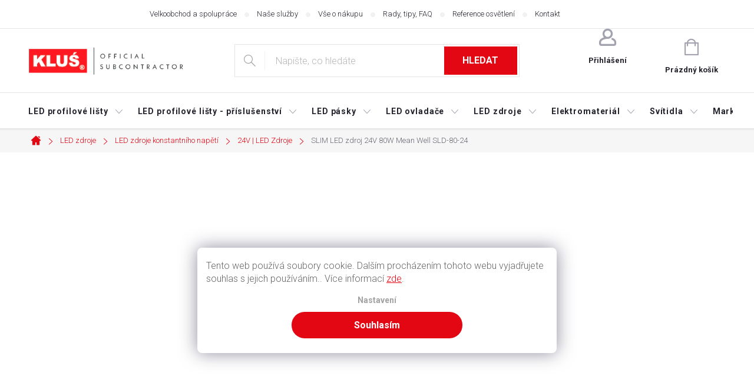

--- FILE ---
content_type: text/html; charset=utf-8
request_url: https://www.klusprofile.cz/slim-zdroj-24v-80w-mean-well/
body_size: 32045
content:
<!doctype html><html lang="cs" dir="ltr" class="header-background-light external-fonts-loaded"><head><meta charset="utf-8" /><meta name="viewport" content="width=device-width,initial-scale=1" /><title>SLIM LED zdroj 24V 80W Mean Well SLD-80-24</title><link rel="preconnect" href="https://cdn.myshoptet.com" /><link rel="dns-prefetch" href="https://cdn.myshoptet.com" /><link rel="preload" href="https://cdn.myshoptet.com/prj/dist/master/cms/libs/jquery/jquery-1.11.3.min.js" as="script" /><link href="https://cdn.myshoptet.com/prj/dist/master/cms/templates/frontend_templates/shared/css/font-face/source-sans-3.css" rel="stylesheet"><link href="https://cdn.myshoptet.com/prj/dist/master/cms/templates/frontend_templates/shared/css/font-face/exo-2.css" rel="stylesheet"><script>
dataLayer = [];
dataLayer.push({'shoptet' : {
    "pageId": 6091,
    "pageType": "productDetail",
    "currency": "CZK",
    "currencyInfo": {
        "decimalSeparator": ",",
        "exchangeRate": 1,
        "priceDecimalPlaces": 0,
        "symbol": "K\u010d",
        "symbolLeft": 0,
        "thousandSeparator": " "
    },
    "language": "cs",
    "projectId": 435750,
    "product": {
        "id": 14802,
        "guid": "c7e12310-2240-11ec-b39d-00163e42a2dd",
        "hasVariants": false,
        "codes": [
            {
                "code": "SLD-80-24"
            }
        ],
        "code": "SLD-80-24",
        "name": "SLIM LED zdroj 24V 80W Mean Well SLD-80-24",
        "appendix": "",
        "weight": 0,
        "manufacturer": "Mean Well",
        "manufacturerGuid": "1EF5333ED6D96F6A97CFDA0BA3DED3EE",
        "currentCategory": "LED zdroje | Zdroje konstantn\u00edho nap\u011bt\u00ed | 24V zdroje konstantn\u00edho nap\u011bt\u00ed",
        "currentCategoryGuid": "4f00a709-0145-11ee-a47b-364f8c6fa34d",
        "defaultCategory": "LED zdroje | Zdroje konstantn\u00edho nap\u011bt\u00ed | 24V zdroje konstantn\u00edho nap\u011bt\u00ed",
        "defaultCategoryGuid": "4f00a709-0145-11ee-a47b-364f8c6fa34d",
        "currency": "CZK",
        "priceWithVat": 904
    },
    "stocks": [
        {
            "id": 1,
            "title": "Klus Profile",
            "isDeliveryPoint": 1,
            "visibleOnEshop": 1
        },
        {
            "id": "ext",
            "title": "Sklad",
            "isDeliveryPoint": 0,
            "visibleOnEshop": 1
        }
    ],
    "cartInfo": {
        "id": null,
        "freeShipping": false,
        "freeShippingFrom": null,
        "leftToFreeGift": {
            "formattedPrice": "0 K\u010d",
            "priceLeft": 0
        },
        "freeGift": false,
        "leftToFreeShipping": {
            "priceLeft": null,
            "dependOnRegion": null,
            "formattedPrice": null
        },
        "discountCoupon": [],
        "getNoBillingShippingPrice": {
            "withoutVat": 0,
            "vat": 0,
            "withVat": 0
        },
        "cartItems": [],
        "taxMode": "ORDINARY"
    },
    "cart": [],
    "customer": {
        "priceRatio": 1,
        "priceListId": 1,
        "groupId": null,
        "registered": false,
        "mainAccount": false
    }
}});
dataLayer.push({'cookie_consent' : {
    "marketing": "denied",
    "analytics": "denied"
}});
document.addEventListener('DOMContentLoaded', function() {
    shoptet.consent.onAccept(function(agreements) {
        if (agreements.length == 0) {
            return;
        }
        dataLayer.push({
            'cookie_consent' : {
                'marketing' : (agreements.includes(shoptet.config.cookiesConsentOptPersonalisation)
                    ? 'granted' : 'denied'),
                'analytics': (agreements.includes(shoptet.config.cookiesConsentOptAnalytics)
                    ? 'granted' : 'denied')
            },
            'event': 'cookie_consent'
        });
    });
});
</script>

<!-- Google Tag Manager -->
<script>(function(w,d,s,l,i){w[l]=w[l]||[];w[l].push({'gtm.start':
new Date().getTime(),event:'gtm.js'});var f=d.getElementsByTagName(s)[0],
j=d.createElement(s),dl=l!='dataLayer'?'&l='+l:'';j.async=true;j.src=
'https://www.googletagmanager.com/gtm.js?id='+i+dl;f.parentNode.insertBefore(j,f);
})(window,document,'script','dataLayer','GTM-KKF5WHF');</script>
<!-- End Google Tag Manager -->

<meta property="og:type" content="website"><meta property="og:site_name" content="klusprofile.cz"><meta property="og:url" content="https://www.klusprofile.cz/slim-zdroj-24v-80w-mean-well/"><meta property="og:title" content="SLIM LED zdroj 24V 80W Mean Well SLD-80-24"><meta name="author" content="klusprofile.cz"><meta name="web_author" content="Shoptet.cz"><meta name="dcterms.rightsHolder" content="www.klusprofile.cz"><meta name="robots" content="index,follow"><meta property="og:image" content="https://cdn.myshoptet.com/usr/www.klusprofile.cz/user/shop/big/14802_slim-led-zdroj-24v-80w-mean-well-sld-80-24-1.jpg?667ac82a"><meta property="og:description" content="SLIM LED zdroj Mean Well ➤ Výkon 80W ➤ Model SLD-80-24 ➤ Pre napätie 24V ➤ Kvalitný a efektívny spínaný zdroj ➤ Vhodný pre napájanie LED pásikov ➤"><meta name="description" content="SLIM LED zdroj Mean Well ➤ Výkon 80W ➤ Model SLD-80-24 ➤ Pre napätie 24V ➤ Kvalitný a efektívny spínaný zdroj ➤ Vhodný pre napájanie LED pásikov ➤"><meta property="product:price:amount" content="904"><meta property="product:price:currency" content="CZK"><style>:root {--color-primary: #e30613;--color-primary-h: 356;--color-primary-s: 95%;--color-primary-l: 46%;--color-primary-hover: #656565;--color-primary-hover-h: 0;--color-primary-hover-s: 0%;--color-primary-hover-l: 40%;--color-secondary: #e30613;--color-secondary-h: 356;--color-secondary-s: 95%;--color-secondary-l: 46%;--color-secondary-hover: #656565;--color-secondary-hover-h: 0;--color-secondary-hover-s: 0%;--color-secondary-hover-l: 40%;--color-tertiary: #656565;--color-tertiary-h: 0;--color-tertiary-s: 0%;--color-tertiary-l: 40%;--color-tertiary-hover: #656565;--color-tertiary-hover-h: 0;--color-tertiary-hover-s: 0%;--color-tertiary-hover-l: 40%;--color-header-background: #ffffff;--template-font: "Source Sans 3";--template-headings-font: "Exo 2";--header-background-url: url("[data-uri]");--cookies-notice-background: #1A1937;--cookies-notice-color: #F8FAFB;--cookies-notice-button-hover: #f5f5f5;--cookies-notice-link-hover: #27263f;--templates-update-management-preview-mode-content: "Náhled aktualizací šablony je aktivní pro váš prohlížeč."}</style>
    <script>var shoptet = shoptet || {};</script>
    <script src="https://cdn.myshoptet.com/prj/dist/master/shop/dist/main-3g-header.js.05f199e7fd2450312de2.js"></script>
<!-- User include --><!-- service 776(417) html code header -->
<link type="text/css" rel="stylesheet" media="all"  href="https://cdn.myshoptet.com/usr/paxio.myshoptet.com/user/documents/blank/style.css?v1602546"/>
<link href="https://cdn.myshoptet.com/prj/dist/master/shop/dist/font-shoptet-11.css.62c94c7785ff2cea73b2.css" rel="stylesheet">
<link href="https://cdn.myshoptet.com/usr/paxio.myshoptet.com/user/documents/blank/ikony.css?v9" rel="stylesheet">
<link type="text/css" rel="stylesheet" media="screen"  href="https://cdn.myshoptet.com/usr/paxio.myshoptet.com/user/documents/blank/preklady.css?v27" />
<link rel="stylesheet" href="https://cdn.myshoptet.com/usr/paxio.myshoptet.com/user/documents/blank/Slider/slick.css" />
<link rel="stylesheet" href="https://cdn.myshoptet.com/usr/paxio.myshoptet.com/user/documents/blank/Slider/slick-theme.css?v4" />
<link rel="stylesheet" href="https://cdn.myshoptet.com/usr/paxio.myshoptet.com/user/documents/blank/Slider/slick-classic.css?v3" />

<!-- api 1501(1113) html code header -->
<link rel="stylesheet" href="https://cdn.myshoptet.com/usr/api2.dklab.cz/user/documents/_doplnky/filtry/435750/4/435750_4.css" type="text/css" /><style>:root { 
            --dklab-filters-active-color: #E30613; 
            --dklab-filters-active-foreground-color: #FFFFFF; 
            --dklab-filters-slider-color: #E30613; 
            --dklab-filters-show-filter-foreground-color: #FFFFFF; 
            --dklab-filters-show-filter-background-color: #E30613; 
            --dklab-filters-show-filter-edges-size: 10px 25px;
            --dklab-filters-show-filter-align: center;
            --dklab-filters-show-filter-align-desktop: flex-start;
        } 
                .filter-section form.dkLab-parameter fieldset div.div--collapsable:nth-child(+n+6),
                .filter-section form.dkLab-parameter-special fieldset div.div--collapsable:nth-child(+n+5) {
                    display: none;
                } 
                .filter-section form.dkLab-parameter.dkLab-parameter--show fieldset div.div--collapsable:nth-child(+n+6),
                .filter-section form.dkLab-parameter-special.dkLab-parameter-special--show fieldset div.div--collapsable:nth-child(+n+5) {
                    display: block;
                }</style>
<!-- service 659(306) html code header -->
<link rel="stylesheet" type="text/css" href="https://cdn.myshoptet.com/usr/fvstudio.myshoptet.com/user/documents/showmore/fv-studio-app-showmore.css?v=21.10.1">

<!-- service 1472(1086) html code header -->
<link rel="stylesheet" href="https://cdn.myshoptet.com/usr/apollo.jakubtursky.sk/user/documents/assets/sipky/main.css?v=19">
<!-- service 421(75) html code header -->
<style>
body:not(.template-07):not(.template-09):not(.template-10):not(.template-11):not(.template-12):not(.template-13):not(.template-14) #return-to-top i::before {content: 'a';}
#return-to-top i:before {content: '\e911';}
#return-to-top {
z-index: 99999999;
    position: fixed;
    bottom: 45px;
    right: 20px;
background: rgba(0, 0, 0, 0.7);
    width: 50px;
    height: 50px;
    display: block;
    text-decoration: none;
    -webkit-border-radius: 35px;
    -moz-border-radius: 35px;
    border-radius: 35px;
    display: none;
    -webkit-transition: all 0.3s linear;
    -moz-transition: all 0.3s ease;
    -ms-transition: all 0.3s ease;
    -o-transition: all 0.3s ease;
    transition: all 0.3s ease;
}
#return-to-top i {color: #fff;margin: -10px 0 0 -10px;position: relative;left: 50%;top: 50%;font-size: 19px;-webkit-transition: all 0.3s ease;-moz-transition: all 0.3s ease;-ms-transition: all 0.3s ease;-o-transition: all 0.3s ease;transition: all 0.3s ease;height: 20px;width: 20px;text-align: center;display: block;font-style: normal;}
#return-to-top:hover {
    background: rgba(0, 0, 0, 0.9);
}
#return-to-top:hover i {
    color: #fff;
}
.icon-chevron-up::before {
font-weight: bold;
}
.ordering-process #return-to-top{display: none !important;}
</style>
<!-- project html code header -->
<link rel="preconnect" href="https://fonts.googleapis.com">
<link rel="preconnect" href="https://fonts.gstatic.com" crossorigin>
<link href="https://fonts.googleapis.com/css2?family=Roboto:wght@300;400;500;700&display=swap" rel="stylesheet">
<link href="https://cdn.myshoptet.com/tpl/0cf90ee9/11/master/templates/frontend_templates/11/css/modules/font-shoptet.css" rel="stylesheet">
<link href="https://cdn.myshoptet.com/usr/www.lxf.cz/user/documents/main.css?v=7443" rel="stylesheet" />
<link href="https://cdn.myshoptet.com/usr/www.lxf.cz/user/documents/barvy-variant.css?v=263" rel="stylesheet">
<link href="https://cdn.myshoptet.com/usr/www.lxf.cz/user/documents/paxio.css?v4" rel="stylesheet">
<script type="text/javascript">
	document.getElementsByTagName( 'html' )[0].classList.add("klusprofile");
	document.getElementsByTagName( 'html' )[0].classList.add("klusprofile-cz");
  	shoptet.cookie.create('debugTimestamp', 1, {days: 365});
</script>

<!--  -->

<style>
@media screen and (min-width: 1440px){
.navigation-in {width: 100%;}
.navigation-in ul {justify-content: center;}
.navigation-in.menu {opacity: 1;animation: none !important;}
}
</style>
<script src="https://code.jquery.com/jquery-3.6.0.min.js"></script>
<script src="https://code.jquery.com/ui/1.12.1/jquery-ui.min.js"></script>
<!-- /User include --><link rel="shortcut icon" href="/favicon.ico" type="image/x-icon" /><link rel="canonical" href="https://www.klusprofile.cz/slim-zdroj-24v-80w-mean-well/" /><script>!function(){var t={9196:function(){!function(){var t=/\[object (Boolean|Number|String|Function|Array|Date|RegExp)\]/;function r(r){return null==r?String(r):(r=t.exec(Object.prototype.toString.call(Object(r))))?r[1].toLowerCase():"object"}function n(t,r){return Object.prototype.hasOwnProperty.call(Object(t),r)}function e(t){if(!t||"object"!=r(t)||t.nodeType||t==t.window)return!1;try{if(t.constructor&&!n(t,"constructor")&&!n(t.constructor.prototype,"isPrototypeOf"))return!1}catch(t){return!1}for(var e in t);return void 0===e||n(t,e)}function o(t,r,n){this.b=t,this.f=r||function(){},this.d=!1,this.a={},this.c=[],this.e=function(t){return{set:function(r,n){u(c(r,n),t.a)},get:function(r){return t.get(r)}}}(this),i(this,t,!n);var e=t.push,o=this;t.push=function(){var r=[].slice.call(arguments,0),n=e.apply(t,r);return i(o,r),n}}function i(t,n,o){for(t.c.push.apply(t.c,n);!1===t.d&&0<t.c.length;){if("array"==r(n=t.c.shift()))t:{var i=n,a=t.a;if("string"==r(i[0])){for(var f=i[0].split("."),s=f.pop(),p=(i=i.slice(1),0);p<f.length;p++){if(void 0===a[f[p]])break t;a=a[f[p]]}try{a[s].apply(a,i)}catch(t){}}}else if("function"==typeof n)try{n.call(t.e)}catch(t){}else{if(!e(n))continue;for(var l in n)u(c(l,n[l]),t.a)}o||(t.d=!0,t.f(t.a,n),t.d=!1)}}function c(t,r){for(var n={},e=n,o=t.split("."),i=0;i<o.length-1;i++)e=e[o[i]]={};return e[o[o.length-1]]=r,n}function u(t,o){for(var i in t)if(n(t,i)){var c=t[i];"array"==r(c)?("array"==r(o[i])||(o[i]=[]),u(c,o[i])):e(c)?(e(o[i])||(o[i]={}),u(c,o[i])):o[i]=c}}window.DataLayerHelper=o,o.prototype.get=function(t){var r=this.a;t=t.split(".");for(var n=0;n<t.length;n++){if(void 0===r[t[n]])return;r=r[t[n]]}return r},o.prototype.flatten=function(){this.b.splice(0,this.b.length),this.b[0]={},u(this.a,this.b[0])}}()}},r={};function n(e){var o=r[e];if(void 0!==o)return o.exports;var i=r[e]={exports:{}};return t[e](i,i.exports,n),i.exports}n.n=function(t){var r=t&&t.__esModule?function(){return t.default}:function(){return t};return n.d(r,{a:r}),r},n.d=function(t,r){for(var e in r)n.o(r,e)&&!n.o(t,e)&&Object.defineProperty(t,e,{enumerable:!0,get:r[e]})},n.o=function(t,r){return Object.prototype.hasOwnProperty.call(t,r)},function(){"use strict";n(9196)}()}();</script>    <!-- Global site tag (gtag.js) - Google Analytics -->
    <script async src="https://www.googletagmanager.com/gtag/js?id=G-M5E3B96NN9"></script>
    <script>
        
        window.dataLayer = window.dataLayer || [];
        function gtag(){dataLayer.push(arguments);}
        

                    console.debug('default consent data');

            gtag('consent', 'default', {"ad_storage":"denied","analytics_storage":"denied","ad_user_data":"denied","ad_personalization":"denied","wait_for_update":500});
            dataLayer.push({
                'event': 'default_consent'
            });
        
        gtag('js', new Date());

        
                gtag('config', 'G-M5E3B96NN9', {"groups":"GA4","send_page_view":false,"content_group":"productDetail","currency":"CZK","page_language":"cs"});
        
                gtag('config', 'AW-10878739003', {"allow_enhanced_conversions":true});
        
        
        
        
        
                    gtag('event', 'page_view', {"send_to":"GA4","page_language":"cs","content_group":"productDetail","currency":"CZK"});
        
                gtag('set', 'currency', 'CZK');

        gtag('event', 'view_item', {
            "send_to": "UA",
            "items": [
                {
                    "id": "SLD-80-24",
                    "name": "SLIM LED zdroj 24V 80W Mean Well SLD-80-24",
                    "category": "LED zdroje \/ Zdroje konstantn\u00edho nap\u011bt\u00ed \/ 24V zdroje konstantn\u00edho nap\u011bt\u00ed",
                                        "brand": "Mean Well",
                                                            "price": 747
                }
            ]
        });
        
        
        
        
        
                    gtag('event', 'view_item', {"send_to":"GA4","page_language":"cs","content_group":"productDetail","value":747,"currency":"CZK","items":[{"item_id":"SLD-80-24","item_name":"SLIM LED zdroj 24V 80W Mean Well SLD-80-24","item_brand":"Mean Well","item_category":"LED zdroje","item_category2":"Zdroje konstantn\u00edho nap\u011bt\u00ed","item_category3":"24V zdroje konstantn\u00edho nap\u011bt\u00ed","price":747,"quantity":1,"index":0}]});
        
        
        
        
        
        
        
        document.addEventListener('DOMContentLoaded', function() {
            if (typeof shoptet.tracking !== 'undefined') {
                for (var id in shoptet.tracking.bannersList) {
                    gtag('event', 'view_promotion', {
                        "send_to": "UA",
                        "promotions": [
                            {
                                "id": shoptet.tracking.bannersList[id].id,
                                "name": shoptet.tracking.bannersList[id].name,
                                "position": shoptet.tracking.bannersList[id].position
                            }
                        ]
                    });
                }
            }

            shoptet.consent.onAccept(function(agreements) {
                if (agreements.length !== 0) {
                    console.debug('gtag consent accept');
                    var gtagConsentPayload =  {
                        'ad_storage': agreements.includes(shoptet.config.cookiesConsentOptPersonalisation)
                            ? 'granted' : 'denied',
                        'analytics_storage': agreements.includes(shoptet.config.cookiesConsentOptAnalytics)
                            ? 'granted' : 'denied',
                                                                                                'ad_user_data': agreements.includes(shoptet.config.cookiesConsentOptPersonalisation)
                            ? 'granted' : 'denied',
                        'ad_personalization': agreements.includes(shoptet.config.cookiesConsentOptPersonalisation)
                            ? 'granted' : 'denied',
                        };
                    console.debug('update consent data', gtagConsentPayload);
                    gtag('consent', 'update', gtagConsentPayload);
                    dataLayer.push(
                        { 'event': 'update_consent' }
                    );
                }
            });
        });
    </script>
</head><body class="desktop id-6091 in-24v-zdroje-konstantniho-napeti template-11 type-product type-detail one-column-body columns-3 blank-mode blank-mode-css ums_forms_redesign--off ums_a11y_category_page--on ums_discussion_rating_forms--off ums_flags_display_unification--on ums_a11y_login--on mobile-header-version-1">
        <div id="fb-root"></div>
        <script>
            window.fbAsyncInit = function() {
                FB.init({
                    autoLogAppEvents : true,
                    xfbml            : true,
                    version          : 'v24.0'
                });
            };
        </script>
        <script async defer crossorigin="anonymous" src="https://connect.facebook.net/cs_CZ/sdk.js#xfbml=1&version=v24.0"></script>
<!-- Google Tag Manager (noscript) -->
<noscript><iframe src="https://www.googletagmanager.com/ns.html?id=GTM-KKF5WHF"
height="0" width="0" style="display:none;visibility:hidden"></iframe></noscript>
<!-- End Google Tag Manager (noscript) -->

    <div class="siteCookies siteCookies--right siteCookies--dark js-siteCookies" role="dialog" data-testid="cookiesPopup" data-nosnippet>
        <div class="siteCookies__form">
            <div class="siteCookies__content">
                <div class="siteCookies__text">
                    Tento web používá soubory cookie. Dalším procházením tohoto webu vyjadřujete souhlas s jejich používáním.. Více informací <a href="https://333307.myshoptet.com/podminky-ochrany-osobnich-udaju/" target="\">zde</a>.
                </div>
                <p class="siteCookies__links">
                    <button class="siteCookies__link js-cookies-settings" aria-label="Nastavení cookies" data-testid="cookiesSettings">Nastavení</button>
                </p>
            </div>
            <div class="siteCookies__buttonWrap">
                                <button class="siteCookies__button js-cookiesConsentSubmit" value="all" aria-label="Přijmout cookies" data-testid="buttonCookiesAccept">Souhlasím</button>
            </div>
        </div>
        <script>
            document.addEventListener("DOMContentLoaded", () => {
                const siteCookies = document.querySelector('.js-siteCookies');
                document.addEventListener("scroll", shoptet.common.throttle(() => {
                    const st = document.documentElement.scrollTop;
                    if (st > 1) {
                        siteCookies.classList.add('siteCookies--scrolled');
                    } else {
                        siteCookies.classList.remove('siteCookies--scrolled');
                    }
                }, 100));
            });
        </script>
    </div>
<a href="#content" class="skip-link sr-only">Přejít na obsah</a><div class="overall-wrapper"><div class="user-action"><div class="container">
    <div class="user-action-in">
                    <div id="login" class="user-action-login popup-widget login-widget" role="dialog" aria-labelledby="loginHeading">
        <div class="popup-widget-inner">
                            <h2 id="loginHeading">Přihlášení k vašemu účtu</h2><div id="customerLogin"><form action="/action/Customer/Login/" method="post" id="formLoginIncluded" class="csrf-enabled formLogin" data-testid="formLogin"><input type="hidden" name="referer" value="" /><div class="form-group"><div class="input-wrapper email js-validated-element-wrapper no-label"><input type="email" name="email" class="form-control" autofocus placeholder="E-mailová adresa (např. jan@novak.cz)" data-testid="inputEmail" autocomplete="email" required /></div></div><div class="form-group"><div class="input-wrapper password js-validated-element-wrapper no-label"><input type="password" name="password" class="form-control" placeholder="Heslo" data-testid="inputPassword" autocomplete="current-password" required /><span class="no-display">Nemůžete vyplnit toto pole</span><input type="text" name="surname" value="" class="no-display" /></div></div><div class="form-group"><div class="login-wrapper"><button type="submit" class="btn btn-secondary btn-text btn-login" data-testid="buttonSubmit">Přihlásit se</button><div class="password-helper"><a href="/registrace/" data-testid="signup" rel="nofollow">Nová registrace</a><a href="/klient/zapomenute-heslo/" rel="nofollow">Zapomenuté heslo</a></div></div></div></form>
</div>                    </div>
    </div>

                            <div id="cart-widget" class="user-action-cart popup-widget cart-widget loader-wrapper" data-testid="popupCartWidget" role="dialog" aria-hidden="true">
    <div class="popup-widget-inner cart-widget-inner place-cart-here">
        <div class="loader-overlay">
            <div class="loader"></div>
        </div>
    </div>

    <div class="cart-widget-button">
        <a href="/kosik/" class="btn btn-conversion" id="continue-order-button" rel="nofollow" data-testid="buttonNextStep">Pokračovat do košíku</a>
    </div>
</div>
            </div>
</div>
</div><div class="top-navigation-bar" data-testid="topNavigationBar">

    <div class="container">

        <div class="top-navigation-contacts">
            <strong>Zákaznická podpora:</strong><a href="mailto:info@klusprofile.cz" class="project-email" data-testid="contactboxEmail"><span>info@klusprofile.cz</span></a>        </div>

                            <div class="top-navigation-menu">
                <div class="top-navigation-menu-trigger"></div>
                <ul class="top-navigation-bar-menu">
                                            <li class="top-navigation-menu-item-1436">
                            <a href="/velkoobchod/">Velkoobchod a spolupráce</a>
                        </li>
                                            <li class="top-navigation-menu-item-1085">
                            <a href="/nase-sluzby/">Naše služby</a>
                        </li>
                                            <li class="top-navigation-menu-item-4001">
                            <a href="/informace/">Vše o nákupu</a>
                        </li>
                                            <li class="top-navigation-menu-item-4004">
                            <a href="/rady-tipy-faq/">Rady, tipy, FAQ</a>
                        </li>
                                            <li class="top-navigation-menu-item-11523">
                            <a href="/reference-osvetleni/">Reference osvětlení</a>
                        </li>
                                            <li class="top-navigation-menu-item-29">
                            <a href="/kontakt/">Kontakt</a>
                        </li>
                                    </ul>
                <ul class="top-navigation-bar-menu-helper"></ul>
            </div>
        
        <div class="top-navigation-tools top-navigation-tools--language">
            <div class="responsive-tools">
                <a href="#" class="toggle-window" data-target="search" aria-label="Hledat" data-testid="linkSearchIcon"></a>
                                                            <a href="#" class="toggle-window" data-target="login"></a>
                                                    <a href="#" class="toggle-window" data-target="navigation" aria-label="Menu" data-testid="hamburgerMenu"></a>
            </div>
                <div class="dropdown">
        <span>Ceny v:</span>
        <button id="topNavigationDropdown" type="button" data-toggle="dropdown" aria-haspopup="true" aria-expanded="false">
            CZK
            <span class="caret"></span>
        </button>
        <ul class="dropdown-menu" aria-labelledby="topNavigationDropdown"><li><a href="/action/Currency/changeCurrency/?currencyCode=CZK" rel="nofollow">CZK</a></li><li><a href="/action/Currency/changeCurrency/?currencyCode=EUR" rel="nofollow">EUR</a></li></ul>
    </div>
            <button class="top-nav-button top-nav-button-login toggle-window" type="button" data-target="login" aria-haspopup="dialog" aria-controls="login" aria-expanded="false" data-testid="signin"><span>Přihlášení</span></button>        </div>

    </div>

</div>
<header id="header"><div class="container navigation-wrapper">
    <div class="header-top">
        <div class="site-name-wrapper">
            <div class="site-name"><a href="/" data-testid="linkWebsiteLogo"><img src="https://cdn.myshoptet.com/usr/www.klusprofile.cz/user/logos/logo.png" alt="klusprofile.cz" fetchpriority="low" /></a></div>        </div>
        <div class="search" itemscope itemtype="https://schema.org/WebSite">
            <meta itemprop="headline" content="24V zdroje konstantního napětí"/><meta itemprop="url" content="https://www.klusprofile.cz"/><meta itemprop="text" content="SLIM LED zdroj Mean Well ➤ Výkon 80W ➤ Model SLD-80-24 ➤ Pre napätie 24V ➤ Kvalitný a efektívny spínaný zdroj ➤ Vhodný pre napájanie LED pásikov ➤"/>            <form action="/action/ProductSearch/prepareString/" method="post"
    id="formSearchForm" class="search-form compact-form js-search-main"
    itemprop="potentialAction" itemscope itemtype="https://schema.org/SearchAction" data-testid="searchForm">
    <fieldset>
        <meta itemprop="target"
            content="https://www.klusprofile.cz/vyhledavani/?string={string}"/>
        <input type="hidden" name="language" value="cs"/>
        
            
<input
    type="search"
    name="string"
        class="query-input form-control search-input js-search-input"
    placeholder="Napište, co hledáte"
    autocomplete="off"
    required
    itemprop="query-input"
    aria-label="Vyhledávání"
    data-testid="searchInput"
>
            <button type="submit" class="btn btn-default" data-testid="searchBtn">Hledat</button>
        
    </fieldset>
</form>
        </div>
        <div class="navigation-buttons">
                
    <a href="/kosik/" class="btn btn-icon toggle-window cart-count" data-target="cart" data-hover="true" data-redirect="true" data-testid="headerCart" rel="nofollow" aria-haspopup="dialog" aria-expanded="false" aria-controls="cart-widget">
        
                <span class="sr-only">Nákupní košík</span>
        
            <span class="cart-price visible-lg-inline-block" data-testid="headerCartPrice">
                                    Prázdný košík                            </span>
        
    
            </a>
        </div>
    </div>
    <nav id="navigation" aria-label="Hlavní menu" data-collapsible="true"><div class="navigation-in menu"><ul class="menu-level-1" role="menubar" data-testid="headerMenuItems"><li class="menu-item-4871 ext" role="none"><a href="/led-profilove-listy/" data-testid="headerMenuItem" role="menuitem" aria-haspopup="true" aria-expanded="false"><b>LED profilové lišty</b><span class="submenu-arrow"></span></a><ul class="menu-level-2" aria-label="LED profilové lišty" tabindex="-1" role="menu"><li class="menu-item-5034" role="none"><a href="/povrchove-led-profilove-listy-pro-montaz-formou-prisazeni/" class="menu-image" data-testid="headerMenuItem" tabindex="-1" aria-hidden="true"><img src="data:image/svg+xml,%3Csvg%20width%3D%22140%22%20height%3D%22100%22%20xmlns%3D%22http%3A%2F%2Fwww.w3.org%2F2000%2Fsvg%22%3E%3C%2Fsvg%3E" alt="" aria-hidden="true" width="140" height="100"  data-src="https://cdn.myshoptet.com/usr/www.klusprofile.cz/user/categories/thumb/led-profily-povrchove.jpg" fetchpriority="low" /></a><div><a href="/povrchove-led-profilove-listy-pro-montaz-formou-prisazeni/" data-testid="headerMenuItem" role="menuitem"><span>Povrchové LED profilové lišty</span></a>
                        </div></li><li class="menu-item-5097" role="none"><a href="/led-profilove-listy-k-zabudovani/" class="menu-image" data-testid="headerMenuItem" tabindex="-1" aria-hidden="true"><img src="data:image/svg+xml,%3Csvg%20width%3D%22140%22%20height%3D%22100%22%20xmlns%3D%22http%3A%2F%2Fwww.w3.org%2F2000%2Fsvg%22%3E%3C%2Fsvg%3E" alt="" aria-hidden="true" width="140" height="100"  data-src="https://cdn.myshoptet.com/usr/www.klusprofile.cz/user/categories/thumb/led-profily-vestavne.jpg" fetchpriority="low" /></a><div><a href="/led-profilove-listy-k-zabudovani/" data-testid="headerMenuItem" role="menuitem"><span>LED profilové lišty k zabudování</span></a>
                        </div></li><li class="menu-item-5244" role="none"><a href="/rohove-led-profilove-listy/" class="menu-image" data-testid="headerMenuItem" tabindex="-1" aria-hidden="true"><img src="data:image/svg+xml,%3Csvg%20width%3D%22140%22%20height%3D%22100%22%20xmlns%3D%22http%3A%2F%2Fwww.w3.org%2F2000%2Fsvg%22%3E%3C%2Fsvg%3E" alt="" aria-hidden="true" width="140" height="100"  data-src="https://cdn.myshoptet.com/usr/www.klusprofile.cz/user/categories/thumb/led-profily-rohove.jpg" fetchpriority="low" /></a><div><a href="/rohove-led-profilove-listy/" data-testid="headerMenuItem" role="menuitem"><span>Rohové LED profilové lišty</span></a>
                        </div></li><li class="menu-item-5037" role="none"><a href="/zavesne-led-profilove-listy-k-sveseni/" class="menu-image" data-testid="headerMenuItem" tabindex="-1" aria-hidden="true"><img src="data:image/svg+xml,%3Csvg%20width%3D%22140%22%20height%3D%22100%22%20xmlns%3D%22http%3A%2F%2Fwww.w3.org%2F2000%2Fsvg%22%3E%3C%2Fsvg%3E" alt="" aria-hidden="true" width="140" height="100"  data-src="https://cdn.myshoptet.com/usr/www.klusprofile.cz/user/categories/thumb/led-profily-stropni-a-k-zaveseni.jpg" fetchpriority="low" /></a><div><a href="/zavesne-led-profilove-listy-k-sveseni/" data-testid="headerMenuItem" role="menuitem"><span>Závěsné LED profilové lišty k svěšení</span></a>
                        </div></li><li class="menu-item-5067" role="none"><a href="/led-profilove-listy-do-sadrokartonu/" class="menu-image" data-testid="headerMenuItem" tabindex="-1" aria-hidden="true"><img src="data:image/svg+xml,%3Csvg%20width%3D%22140%22%20height%3D%22100%22%20xmlns%3D%22http%3A%2F%2Fwww.w3.org%2F2000%2Fsvg%22%3E%3C%2Fsvg%3E" alt="" aria-hidden="true" width="140" height="100"  data-src="https://cdn.myshoptet.com/usr/www.klusprofile.cz/user/categories/thumb/led-profilove-listy-do-sadrokartonu.png" fetchpriority="low" /></a><div><a href="/led-profilove-listy-do-sadrokartonu/" data-testid="headerMenuItem" role="menuitem"><span>LED profilové lišty do sádrokartonu</span></a>
                        </div></li><li class="menu-item-5247" role="none"><a href="/nastenne-led-profilove-listy/" class="menu-image" data-testid="headerMenuItem" tabindex="-1" aria-hidden="true"><img src="data:image/svg+xml,%3Csvg%20width%3D%22140%22%20height%3D%22100%22%20xmlns%3D%22http%3A%2F%2Fwww.w3.org%2F2000%2Fsvg%22%3E%3C%2Fsvg%3E" alt="" aria-hidden="true" width="140" height="100"  data-src="https://cdn.myshoptet.com/usr/www.klusprofile.cz/user/categories/thumb/led-profily-nastenne.jpg" fetchpriority="low" /></a><div><a href="/nastenne-led-profilove-listy/" data-testid="headerMenuItem" role="menuitem"><span>Nástěnné LED profilové lišty</span></a>
                        </div></li><li class="menu-item-5241" role="none"><a href="/led-profilove-listy-na-schody/" class="menu-image" data-testid="headerMenuItem" tabindex="-1" aria-hidden="true"><img src="data:image/svg+xml,%3Csvg%20width%3D%22140%22%20height%3D%22100%22%20xmlns%3D%22http%3A%2F%2Fwww.w3.org%2F2000%2Fsvg%22%3E%3C%2Fsvg%3E" alt="" aria-hidden="true" width="140" height="100"  data-src="https://cdn.myshoptet.com/usr/www.klusprofile.cz/user/categories/thumb/led-profily-na-schody.jpg" fetchpriority="low" /></a><div><a href="/led-profilove-listy-na-schody/" data-testid="headerMenuItem" role="menuitem"><span>LED profilové lišty na schody</span></a>
                        </div></li><li class="menu-item-5250" role="none"><a href="/podlahove-led-profilove-listy/" class="menu-image" data-testid="headerMenuItem" tabindex="-1" aria-hidden="true"><img src="data:image/svg+xml,%3Csvg%20width%3D%22140%22%20height%3D%22100%22%20xmlns%3D%22http%3A%2F%2Fwww.w3.org%2F2000%2Fsvg%22%3E%3C%2Fsvg%3E" alt="" aria-hidden="true" width="140" height="100"  data-src="https://cdn.myshoptet.com/usr/www.klusprofile.cz/user/categories/thumb/led-profily-do-dlazby-a-obkladu.jpg" fetchpriority="low" /></a><div><a href="/podlahove-led-profilove-listy/" data-testid="headerMenuItem" role="menuitem"><span>LED profilové lišty do podlahy</span></a>
                        </div></li><li class="menu-item-5253" role="none"><a href="/led-profily-na-sklo-a-plexi/" class="menu-image" data-testid="headerMenuItem" tabindex="-1" aria-hidden="true"><img src="data:image/svg+xml,%3Csvg%20width%3D%22140%22%20height%3D%22100%22%20xmlns%3D%22http%3A%2F%2Fwww.w3.org%2F2000%2Fsvg%22%3E%3C%2Fsvg%3E" alt="" aria-hidden="true" width="140" height="100"  data-src="https://cdn.myshoptet.com/usr/www.klusprofile.cz/user/categories/thumb/led-profily-na-sklo.jpg" fetchpriority="low" /></a><div><a href="/led-profily-na-sklo-a-plexi/" data-testid="headerMenuItem" role="menuitem"><span>LED profily na sklo a plexi</span></a>
                        </div></li><li class="menu-item-5310" role="none"><a href="/led-profilove-listy-pro-napinany-strop/" class="menu-image" data-testid="headerMenuItem" tabindex="-1" aria-hidden="true"><img src="data:image/svg+xml,%3Csvg%20width%3D%22140%22%20height%3D%22100%22%20xmlns%3D%22http%3A%2F%2Fwww.w3.org%2F2000%2Fsvg%22%3E%3C%2Fsvg%3E" alt="" aria-hidden="true" width="140" height="100"  data-src="https://cdn.myshoptet.com/usr/www.klusprofile.cz/user/categories/thumb/led-profily-pro-napinane-stropy.jpg" fetchpriority="low" /></a><div><a href="/led-profilove-listy-pro-napinany-strop/" data-testid="headerMenuItem" role="menuitem"><span>LED profilové lišty pro napínaný strop</span></a>
                        </div></li><li class="menu-item-842" role="none"><a href="/montazni-profily/" class="menu-image" data-testid="headerMenuItem" tabindex="-1" aria-hidden="true"><img src="data:image/svg+xml,%3Csvg%20width%3D%22140%22%20height%3D%22100%22%20xmlns%3D%22http%3A%2F%2Fwww.w3.org%2F2000%2Fsvg%22%3E%3C%2Fsvg%3E" alt="" aria-hidden="true" width="140" height="100"  data-src="https://cdn.myshoptet.com/usr/www.klusprofile.cz/user/categories/thumb/led-profily-a-amontazni-profily.jpg" fetchpriority="low" /></a><div><a href="/montazni-profily/" data-testid="headerMenuItem" role="menuitem"><span>Montážní technické ALU profily</span></a>
                        </div></li><li class="menu-item-7267" role="none"><a href="/diy-sady-led-profil-s-difuzorem--zaslepkami-a-montaznim-prislusenstvim/" class="menu-image" data-testid="headerMenuItem" tabindex="-1" aria-hidden="true"><img src="data:image/svg+xml,%3Csvg%20width%3D%22140%22%20height%3D%22100%22%20xmlns%3D%22http%3A%2F%2Fwww.w3.org%2F2000%2Fsvg%22%3E%3C%2Fsvg%3E" alt="" aria-hidden="true" width="140" height="100"  data-src="https://cdn.myshoptet.com/usr/www.klusprofile.cz/user/categories/thumb/diy-profil.png" fetchpriority="low" /></a><div><a href="/diy-sady-led-profil-s-difuzorem--zaslepkami-a-montaznim-prislusenstvim/" data-testid="headerMenuItem" role="menuitem"><span>DIY sady LED profil s difuzorem a příslušenstvím</span></a>
                        </div></li></ul></li>
<li class="menu-item-4877 ext" role="none"><a href="/prislusenstvi/" data-testid="headerMenuItem" role="menuitem" aria-haspopup="true" aria-expanded="false"><b>LED profilové lišty - příslušenství</b><span class="submenu-arrow"></span></a><ul class="menu-level-2" aria-label="LED profilové lišty - příslušenství" tabindex="-1" role="menu"><li class="menu-item-845" role="none"><a href="/led-difuzory/" class="menu-image" data-testid="headerMenuItem" tabindex="-1" aria-hidden="true"><img src="data:image/svg+xml,%3Csvg%20width%3D%22140%22%20height%3D%22100%22%20xmlns%3D%22http%3A%2F%2Fwww.w3.org%2F2000%2Fsvg%22%3E%3C%2Fsvg%3E" alt="" aria-hidden="true" width="140" height="100"  data-src="https://cdn.myshoptet.com/usr/www.klusprofile.cz/user/categories/thumb/liger-22_ml____n___k-2.jpg" fetchpriority="low" /></a><div><a href="/led-difuzory/" data-testid="headerMenuItem" role="menuitem"><span>LED difuzory</span></a>
                        </div></li><li class="menu-item-860 has-third-level" role="none"><a href="/zaslepky-pro-led-profily/" class="menu-image" data-testid="headerMenuItem" tabindex="-1" aria-hidden="true"><img src="data:image/svg+xml,%3Csvg%20width%3D%22140%22%20height%3D%22100%22%20xmlns%3D%22http%3A%2F%2Fwww.w3.org%2F2000%2Fsvg%22%3E%3C%2Fsvg%3E" alt="" aria-hidden="true" width="140" height="100"  data-src="https://cdn.myshoptet.com/usr/www.klusprofile.cz/user/categories/thumb/pds-o-stribrna_k.jpg" fetchpriority="low" /></a><div><a href="/zaslepky-pro-led-profily/" data-testid="headerMenuItem" role="menuitem"><span>Záslepky a koncovky</span></a>
                                                    <ul class="menu-level-3" role="menu">
                                                                    <li class="menu-item-863" role="none">
                                        <a href="/zaslepky-plastove-a-kovove/" data-testid="headerMenuItem" role="menuitem">
                                            Koncovky a záslepky bez otvoru</a>,                                    </li>
                                                                    <li class="menu-item-866" role="none">
                                        <a href="/zaslepky-s-otvorem/" data-testid="headerMenuItem" role="menuitem">
                                            Koncovky a záslepky s otvorem</a>,                                    </li>
                                                                    <li class="menu-item-869" role="none">
                                        <a href="/napajaci-zaslepky/" data-testid="headerMenuItem" role="menuitem">
                                            Napájecí koncovky a záslepky DC12V/24V</a>                                    </li>
                                                            </ul>
                        </div></li><li class="menu-item-878 has-third-level" role="none"><a href="/uchytky-a-prichytky-led-profily/" class="menu-image" data-testid="headerMenuItem" tabindex="-1" aria-hidden="true"><img src="data:image/svg+xml,%3Csvg%20width%3D%22140%22%20height%3D%22100%22%20xmlns%3D%22http%3A%2F%2Fwww.w3.org%2F2000%2Fsvg%22%3E%3C%2Fsvg%3E" alt="" aria-hidden="true" width="140" height="100"  data-src="https://cdn.myshoptet.com/usr/www.klusprofile.cz/user/categories/thumb/pds-stn_k.jpg" fetchpriority="low" /></a><div><a href="/uchytky-a-prichytky-led-profily/" data-testid="headerMenuItem" role="menuitem"><span>Úchytky pro přichycení LED profilů</span></a>
                                                    <ul class="menu-level-3" role="menu">
                                                                    <li class="menu-item-884" role="none">
                                        <a href="/uchytky-pro-led-profily/" data-testid="headerMenuItem" role="menuitem">
                                            Úchytky pro LED profily</a>,                                    </li>
                                                                    <li class="menu-item-4640" role="none">
                                        <a href="/uchytky-montazne-pruziny/" data-testid="headerMenuItem" role="menuitem">
                                            Montážní pružiny pro LED profily</a>,                                    </li>
                                                                    <li class="menu-item-4964" role="none">
                                        <a href="/uchytky-drzaky-hmozdinky/" data-testid="headerMenuItem" role="menuitem">
                                            Hmoždinky, držáky a kotvící prvky</a>                                    </li>
                                                            </ul>
                        </div></li><li class="menu-item-4739" role="none"><a href="/zavesne-systemy-pro-led-profily/" class="menu-image" data-testid="headerMenuItem" tabindex="-1" aria-hidden="true"><img src="data:image/svg+xml,%3Csvg%20width%3D%22140%22%20height%3D%22100%22%20xmlns%3D%22http%3A%2F%2Fwww.w3.org%2F2000%2Fsvg%22%3E%3C%2Fsvg%3E" alt="" aria-hidden="true" width="140" height="100"  data-src="https://cdn.myshoptet.com/usr/www.klusprofile.cz/user/categories/thumb/45-st_k-1.jpg" fetchpriority="low" /></a><div><a href="/zavesne-systemy-pro-led-profily/" data-testid="headerMenuItem" role="menuitem"><span>Závěsky pro svěšení LED profilů</span></a>
                        </div></li><li class="menu-item-896" role="none"><a href="/spojky-pro-led-profily/" class="menu-image" data-testid="headerMenuItem" tabindex="-1" aria-hidden="true"><img src="data:image/svg+xml,%3Csvg%20width%3D%22140%22%20height%3D%22100%22%20xmlns%3D%22http%3A%2F%2Fwww.w3.org%2F2000%2Fsvg%22%3E%3C%2Fsvg%3E" alt="" aria-hidden="true" width="140" height="100"  data-src="https://cdn.myshoptet.com/usr/www.klusprofile.cz/user/categories/thumb/zm-x60-g_k.jpg" fetchpriority="low" /></a><div><a href="/spojky-pro-led-profily/" data-testid="headerMenuItem" role="menuitem"><span>Spojky pro LED profily</span></a>
                        </div></li><li class="menu-item-899" role="none"><a href="/prislusenstvi-ostatni-soucastky/" class="menu-image" data-testid="headerMenuItem" tabindex="-1" aria-hidden="true"><img src="data:image/svg+xml,%3Csvg%20width%3D%22140%22%20height%3D%22100%22%20xmlns%3D%22http%3A%2F%2Fwww.w3.org%2F2000%2Fsvg%22%3E%3C%2Fsvg%3E" alt="" aria-hidden="true" width="140" height="100"  data-src="https://cdn.myshoptet.com/usr/www.klusprofile.cz/user/categories/thumb/pr__chodka-hr-line_k.jpg" fetchpriority="low" /></a><div><a href="/prislusenstvi-ostatni-soucastky/" data-testid="headerMenuItem" role="menuitem"><span>Komponenty pro výrobu svítidel</span></a>
                        </div></li></ul></li>
<li class="menu-item-4883 ext" role="none"><a href="/led-pasky/" data-testid="headerMenuItem" role="menuitem" aria-haspopup="true" aria-expanded="false"><b>LED pásky</b><span class="submenu-arrow"></span></a><ul class="menu-level-2" aria-label="LED pásky" tabindex="-1" role="menu"><li class="menu-item-902 has-third-level" role="none"><a href="/led-pasky-bile/" class="menu-image" data-testid="headerMenuItem" tabindex="-1" aria-hidden="true"><img src="data:image/svg+xml,%3Csvg%20width%3D%22140%22%20height%3D%22100%22%20xmlns%3D%22http%3A%2F%2Fwww.w3.org%2F2000%2Fsvg%22%3E%3C%2Fsvg%3E" alt="" aria-hidden="true" width="140" height="100"  data-src="https://cdn.myshoptet.com/usr/www.klusprofile.cz/user/categories/thumb/led-pasky-bile-2-1.jpg" fetchpriority="low" /></a><div><a href="/led-pasky-bile/" data-testid="headerMenuItem" role="menuitem"><span>Bílé LED pásky</span></a>
                                                    <ul class="menu-level-3" role="menu">
                                                                    <li class="menu-item-5106" role="none">
                                        <a href="/12v-led-pasky-bile-do-10w/" data-testid="headerMenuItem" role="menuitem">
                                            12V | LED pásky | do - 10W</a>,                                    </li>
                                                                    <li class="menu-item-5154" role="none">
                                        <a href="/12v-led-pasky-bile-do-20w/" data-testid="headerMenuItem" role="menuitem">
                                            12V | LED pásky | 11W - 20W</a>,                                    </li>
                                                                    <li class="menu-item-5028" role="none">
                                        <a href="/24v-led-pasky-bile-do-10w/" data-testid="headerMenuItem" role="menuitem">
                                            24V | LED pásky | do - 10W</a>,                                    </li>
                                                                    <li class="menu-item-5031" role="none">
                                        <a href="/24v-led-pasky-bile-do-20w/" data-testid="headerMenuItem" role="menuitem">
                                            24V | LED pásky | 11W - 20W</a>,                                    </li>
                                                                    <li class="menu-item-5091" role="none">
                                        <a href="/24v-led-pasky-bile-do-30w/" data-testid="headerMenuItem" role="menuitem">
                                            24V | LED pásky | 21W - 30W</a>                                    </li>
                                                            </ul>
                        </div></li><li class="menu-item-923" role="none"><a href="/led-pasky-barevne/" class="menu-image" data-testid="headerMenuItem" tabindex="-1" aria-hidden="true"><img src="data:image/svg+xml,%3Csvg%20width%3D%22140%22%20height%3D%22100%22%20xmlns%3D%22http%3A%2F%2Fwww.w3.org%2F2000%2Fsvg%22%3E%3C%2Fsvg%3E" alt="" aria-hidden="true" width="140" height="100"  data-src="https://cdn.myshoptet.com/usr/www.klusprofile.cz/user/categories/thumb/led-pasky-barevne-2.jpg" fetchpriority="low" /></a><div><a href="/led-pasky-barevne/" data-testid="headerMenuItem" role="menuitem"><span>Barevné LED pásky</span></a>
                        </div></li><li class="menu-item-4841" role="none"><a href="/led-pasky-cct/" class="menu-image" data-testid="headerMenuItem" tabindex="-1" aria-hidden="true"><img src="data:image/svg+xml,%3Csvg%20width%3D%22140%22%20height%3D%22100%22%20xmlns%3D%22http%3A%2F%2Fwww.w3.org%2F2000%2Fsvg%22%3E%3C%2Fsvg%3E" alt="" aria-hidden="true" width="140" height="100"  data-src="https://cdn.myshoptet.com/usr/www.klusprofile.cz/user/categories/thumb/led-pasky-cct-2.jpg" fetchpriority="low" /></a><div><a href="/led-pasky-cct/" data-testid="headerMenuItem" role="menuitem"><span>CCT LED pásky</span></a>
                        </div></li><li class="menu-item-932" role="none"><a href="/led-pasky-rgb/" class="menu-image" data-testid="headerMenuItem" tabindex="-1" aria-hidden="true"><img src="data:image/svg+xml,%3Csvg%20width%3D%22140%22%20height%3D%22100%22%20xmlns%3D%22http%3A%2F%2Fwww.w3.org%2F2000%2Fsvg%22%3E%3C%2Fsvg%3E" alt="" aria-hidden="true" width="140" height="100"  data-src="https://cdn.myshoptet.com/usr/www.klusprofile.cz/user/categories/thumb/led-pasky-rgb-2.jpg" fetchpriority="low" /></a><div><a href="/led-pasky-rgb/" data-testid="headerMenuItem" role="menuitem"><span>RGB LED pásky</span></a>
                        </div></li><li class="menu-item-4928" role="none"><a href="/led-pasky-rgbw/" class="menu-image" data-testid="headerMenuItem" tabindex="-1" aria-hidden="true"><img src="data:image/svg+xml,%3Csvg%20width%3D%22140%22%20height%3D%22100%22%20xmlns%3D%22http%3A%2F%2Fwww.w3.org%2F2000%2Fsvg%22%3E%3C%2Fsvg%3E" alt="" aria-hidden="true" width="140" height="100"  data-src="https://cdn.myshoptet.com/usr/www.klusprofile.cz/user/categories/thumb/led-pasky-rgbw-2.jpg" fetchpriority="low" /></a><div><a href="/led-pasky-rgbw/" data-testid="headerMenuItem" role="menuitem"><span>RGBW LED pásky</span></a>
                        </div></li><li class="menu-item-4931" role="none"><a href="/led-pasky-rgbww/" class="menu-image" data-testid="headerMenuItem" tabindex="-1" aria-hidden="true"><img src="data:image/svg+xml,%3Csvg%20width%3D%22140%22%20height%3D%22100%22%20xmlns%3D%22http%3A%2F%2Fwww.w3.org%2F2000%2Fsvg%22%3E%3C%2Fsvg%3E" alt="" aria-hidden="true" width="140" height="100"  data-src="https://cdn.myshoptet.com/usr/www.klusprofile.cz/user/categories/thumb/led-pasky-rgbww-2-1.jpg" fetchpriority="low" /></a><div><a href="/led-pasky-rgbww/" data-testid="headerMenuItem" role="menuitem"><span>RGBWW LED pásky</span></a>
                        </div></li><li class="menu-item-5769 has-third-level" role="none"><a href="/led-pasky-specialniho-zamereni/" class="menu-image" data-testid="headerMenuItem" tabindex="-1" aria-hidden="true"><img src="data:image/svg+xml,%3Csvg%20width%3D%22140%22%20height%3D%22100%22%20xmlns%3D%22http%3A%2F%2Fwww.w3.org%2F2000%2Fsvg%22%3E%3C%2Fsvg%3E" alt="" aria-hidden="true" width="140" height="100"  data-src="https://cdn.myshoptet.com/usr/www.klusprofile.cz/user/categories/thumb/spec_strips.jpg" fetchpriority="low" /></a><div><a href="/led-pasky-specialniho-zamereni/" data-testid="headerMenuItem" role="menuitem"><span>LED pásky speciálního určení</span></a>
                                                    <ul class="menu-level-3" role="menu">
                                                                    <li class="menu-item-5784" role="none">
                                        <a href="/oranzove-amber-led-pasky/" data-testid="headerMenuItem" role="menuitem">
                                            Oranžové Amber LED pásky</a>,                                    </li>
                                                                    <li class="menu-item-5772" role="none">
                                        <a href="/uv-led-pasky/" data-testid="headerMenuItem" role="menuitem">
                                            UV LED pásky</a>,                                    </li>
                                                                    <li class="menu-item-5775" role="none">
                                        <a href="/led-pasky-pro-pestovani-rostlin/" data-testid="headerMenuItem" role="menuitem">
                                            LED pásky pro pěstování rostlin</a>,                                    </li>
                                                                    <li class="menu-item-5781" role="none">
                                        <a href="/led-pasky-do-akvaria/" data-testid="headerMenuItem" role="menuitem">
                                            LED pásky do akvária</a>                                    </li>
                                                            </ul>
                        </div></li><li class="menu-item-7099 has-third-level" role="none"><a href="/led-neony/" class="menu-image" data-testid="headerMenuItem" tabindex="-1" aria-hidden="true"><img src="data:image/svg+xml,%3Csvg%20width%3D%22140%22%20height%3D%22100%22%20xmlns%3D%22http%3A%2F%2Fwww.w3.org%2F2000%2Fsvg%22%3E%3C%2Fsvg%3E" alt="" aria-hidden="true" width="140" height="100"  data-src="https://cdn.myshoptet.com/usr/www.klusprofile.cz/user/categories/thumb/neon_01.jpg" fetchpriority="low" /></a><div><a href="/led-neony/" data-testid="headerMenuItem" role="menuitem"><span>LED neony</span></a>
                                                    <ul class="menu-level-3" role="menu">
                                                                    <li class="menu-item-7102" role="none">
                                        <a href="/led-pasky-pro-vyrobu-neonu/" data-testid="headerMenuItem" role="menuitem">
                                            LED pásky pro výrobu neonů</a>,                                    </li>
                                                                    <li class="menu-item-7105" role="none">
                                        <a href="/prislusenstvi-pro-vyrobu-led-neonu/" data-testid="headerMenuItem" role="menuitem">
                                            Příslušenství pro výrobu LED neonů</a>                                    </li>
                                                            </ul>
                        </div></li></ul></li>
<li class="menu-item-4880 ext" role="none"><a href="/led-ovladace/" data-testid="headerMenuItem" role="menuitem" aria-haspopup="true" aria-expanded="false"><b>LED ovladače</b><span class="submenu-arrow"></span></a><ul class="menu-level-2" aria-label="LED ovladače" tabindex="-1" role="menu"><li class="menu-item-4892" role="none"><a href="/rf-led-ovladace/" class="menu-image" data-testid="headerMenuItem" tabindex="-1" aria-hidden="true"><img src="data:image/svg+xml,%3Csvg%20width%3D%22140%22%20height%3D%22100%22%20xmlns%3D%22http%3A%2F%2Fwww.w3.org%2F2000%2Fsvg%22%3E%3C%2Fsvg%3E" alt="" aria-hidden="true" width="140" height="100"  data-src="https://cdn.myshoptet.com/usr/www.klusprofile.cz/user/categories/thumb/rf.png" fetchpriority="low" /></a><div><a href="/rf-led-ovladace/" data-testid="headerMenuItem" role="menuitem"><span>RF rádiové | LED ovladače</span></a>
                        </div></li><li class="menu-item-5061" role="none"><a href="/led-ovladace-zigbee/" class="menu-image" data-testid="headerMenuItem" tabindex="-1" aria-hidden="true"><img src="data:image/svg+xml,%3Csvg%20width%3D%22140%22%20height%3D%22100%22%20xmlns%3D%22http%3A%2F%2Fwww.w3.org%2F2000%2Fsvg%22%3E%3C%2Fsvg%3E" alt="" aria-hidden="true" width="140" height="100"  data-src="https://cdn.myshoptet.com/usr/www.klusprofile.cz/user/categories/thumb/zigbee.png" fetchpriority="low" /></a><div><a href="/led-ovladace-zigbee/" data-testid="headerMenuItem" role="menuitem"><span>ZigBee | LED ovladače</span></a>
                        </div></li><li class="menu-item-6811" role="none"><a href="/matter-led-ovladace-a-stmivace-osvetleni/" class="menu-image" data-testid="headerMenuItem" tabindex="-1" aria-hidden="true"><img src="data:image/svg+xml,%3Csvg%20width%3D%22140%22%20height%3D%22100%22%20xmlns%3D%22http%3A%2F%2Fwww.w3.org%2F2000%2Fsvg%22%3E%3C%2Fsvg%3E" alt="" aria-hidden="true" width="140" height="100"  data-src="https://cdn.myshoptet.com/usr/www.klusprofile.cz/user/categories/thumb/matter.png" fetchpriority="low" /></a><div><a href="/matter-led-ovladace-a-stmivace-osvetleni/" data-testid="headerMenuItem" role="menuitem"><span>Matter | LED ovladače</span></a>
                        </div></li><li class="menu-item-5190" role="none"><a href="/led-ovladace-dali/" class="menu-image" data-testid="headerMenuItem" tabindex="-1" aria-hidden="true"><img src="data:image/svg+xml,%3Csvg%20width%3D%22140%22%20height%3D%22100%22%20xmlns%3D%22http%3A%2F%2Fwww.w3.org%2F2000%2Fsvg%22%3E%3C%2Fsvg%3E" alt="" aria-hidden="true" width="140" height="100"  data-src="https://cdn.myshoptet.com/usr/www.klusprofile.cz/user/categories/thumb/dali.png" fetchpriority="low" /></a><div><a href="/led-ovladace-dali/" data-testid="headerMenuItem" role="menuitem"><span>DALI | LED ovladače</span></a>
                        </div></li><li class="menu-item-5184" role="none"><a href="/led-ovladace-0-1-10v/" class="menu-image" data-testid="headerMenuItem" tabindex="-1" aria-hidden="true"><img src="data:image/svg+xml,%3Csvg%20width%3D%22140%22%20height%3D%22100%22%20xmlns%3D%22http%3A%2F%2Fwww.w3.org%2F2000%2Fsvg%22%3E%3C%2Fsvg%3E" alt="" aria-hidden="true" width="140" height="100"  data-src="https://cdn.myshoptet.com/usr/www.klusprofile.cz/user/categories/thumb/01-10v.png" fetchpriority="low" /></a><div><a href="/led-ovladace-0-1-10v/" data-testid="headerMenuItem" role="menuitem"><span>0/1-10V | LED ovladače</span></a>
                        </div></li><li class="menu-item-1013" role="none"><a href="/led-ovladace-dmx-pro-led-pasky/" class="menu-image" data-testid="headerMenuItem" tabindex="-1" aria-hidden="true"><img src="data:image/svg+xml,%3Csvg%20width%3D%22140%22%20height%3D%22100%22%20xmlns%3D%22http%3A%2F%2Fwww.w3.org%2F2000%2Fsvg%22%3E%3C%2Fsvg%3E" alt="" aria-hidden="true" width="140" height="100"  data-src="https://cdn.myshoptet.com/usr/www.klusprofile.cz/user/categories/thumb/dmx.png" fetchpriority="low" /></a><div><a href="/led-ovladace-dmx-pro-led-pasky/" data-testid="headerMenuItem" role="menuitem"><span>DMX | LED ovladače</span></a>
                        </div></li><li class="menu-item-8019" role="none"><a href="/spi-pro-digitalni-led-pasky/" class="menu-image" data-testid="headerMenuItem" tabindex="-1" aria-hidden="true"><img src="data:image/svg+xml,%3Csvg%20width%3D%22140%22%20height%3D%22100%22%20xmlns%3D%22http%3A%2F%2Fwww.w3.org%2F2000%2Fsvg%22%3E%3C%2Fsvg%3E" alt="" aria-hidden="true" width="140" height="100"  data-src="https://cdn.myshoptet.com/usr/www.klusprofile.cz/user/categories/thumb/spi.png" fetchpriority="low" /></a><div><a href="/spi-pro-digitalni-led-pasky/" data-testid="headerMenuItem" role="menuitem"><span>SPI | pro digitální LED pásky</span></a>
                        </div></li><li class="menu-item-8022" role="none"><a href="/knx-ovladace-pro-rizeni-osvetleni-a-elektroniky/" class="menu-image" data-testid="headerMenuItem" tabindex="-1" aria-hidden="true"><img src="data:image/svg+xml,%3Csvg%20width%3D%22140%22%20height%3D%22100%22%20xmlns%3D%22http%3A%2F%2Fwww.w3.org%2F2000%2Fsvg%22%3E%3C%2Fsvg%3E" alt="" aria-hidden="true" width="140" height="100"  data-src="https://cdn.myshoptet.com/usr/www.klusprofile.cz/user/categories/thumb/knx.png" fetchpriority="low" /></a><div><a href="/knx-ovladace-pro-rizeni-osvetleni-a-elektroniky/" data-testid="headerMenuItem" role="menuitem"><span>KNX | LED ovladače</span></a>
                        </div></li><li class="menu-item-8025" role="none"><a href="/push-dim-led-ovladace/" class="menu-image" data-testid="headerMenuItem" tabindex="-1" aria-hidden="true"><img src="data:image/svg+xml,%3Csvg%20width%3D%22140%22%20height%3D%22100%22%20xmlns%3D%22http%3A%2F%2Fwww.w3.org%2F2000%2Fsvg%22%3E%3C%2Fsvg%3E" alt="" aria-hidden="true" width="140" height="100"  data-src="https://cdn.myshoptet.com/usr/www.klusprofile.cz/user/categories/thumb/push_dim.png" fetchpriority="low" /></a><div><a href="/push-dim-led-ovladace/" data-testid="headerMenuItem" role="menuitem"><span>PUSH DIM | LED ovladače</span></a>
                        </div></li><li class="menu-item-8028" role="none"><a href="/wifi-led-ovladace-pro-rizeni-osvetleni-a-elektroniky/" class="menu-image" data-testid="headerMenuItem" tabindex="-1" aria-hidden="true"><img src="data:image/svg+xml,%3Csvg%20width%3D%22140%22%20height%3D%22100%22%20xmlns%3D%22http%3A%2F%2Fwww.w3.org%2F2000%2Fsvg%22%3E%3C%2Fsvg%3E" alt="" aria-hidden="true" width="140" height="100"  data-src="https://cdn.myshoptet.com/usr/www.klusprofile.cz/user/categories/thumb/wifi.png" fetchpriority="low" /></a><div><a href="/wifi-led-ovladace-pro-rizeni-osvetleni-a-elektroniky/" data-testid="headerMenuItem" role="menuitem"><span>WIFI | LED ovladače</span></a>
                        </div></li><li class="menu-item-5142" role="none"><a href="/zesilovace-rgb-rgbw-led-signalu/" class="menu-image" data-testid="headerMenuItem" tabindex="-1" aria-hidden="true"><img src="data:image/svg+xml,%3Csvg%20width%3D%22140%22%20height%3D%22100%22%20xmlns%3D%22http%3A%2F%2Fwww.w3.org%2F2000%2Fsvg%22%3E%3C%2Fsvg%3E" alt="" aria-hidden="true" width="140" height="100"  data-src="https://cdn.myshoptet.com/usr/www.klusprofile.cz/user/categories/thumb/amp.png" fetchpriority="low" /></a><div><a href="/zesilovace-rgb-rgbw-led-signalu/" data-testid="headerMenuItem" role="menuitem"><span>Zesilovače | signálu LED stmívačů</span></a>
                        </div></li><li class="menu-item-1154" role="none"><a href="/vypinace-do-led-profilu-nebo-listy-mikrovypinace/" class="menu-image" data-testid="headerMenuItem" tabindex="-1" aria-hidden="true"><img src="data:image/svg+xml,%3Csvg%20width%3D%22140%22%20height%3D%22100%22%20xmlns%3D%22http%3A%2F%2Fwww.w3.org%2F2000%2Fsvg%22%3E%3C%2Fsvg%3E" alt="" aria-hidden="true" width="140" height="100"  data-src="https://cdn.myshoptet.com/usr/www.klusprofile.cz/user/categories/thumb/microswitch.png" fetchpriority="low" /></a><div><a href="/vypinace-do-led-profilu-nebo-listy-mikrovypinace/" data-testid="headerMenuItem" role="menuitem"><span>Mikrovypínače | pro LED pásky</span></a>
                        </div></li><li class="menu-item-5229" role="none"><a href="/led-ovladace-nabytkove/" class="menu-image" data-testid="headerMenuItem" tabindex="-1" aria-hidden="true"><img src="data:image/svg+xml,%3Csvg%20width%3D%22140%22%20height%3D%22100%22%20xmlns%3D%22http%3A%2F%2Fwww.w3.org%2F2000%2Fsvg%22%3E%3C%2Fsvg%3E" alt="" aria-hidden="true" width="140" height="100"  data-src="https://cdn.myshoptet.com/usr/www.klusprofile.cz/user/categories/thumb/furniture-switch.png" fetchpriority="low" /></a><div><a href="/led-ovladace-nabytkove/" data-testid="headerMenuItem" role="menuitem"><span>Nábytkové | LED ovladače</span></a>
                        </div></li><li class="menu-item-6118" role="none"><a href="/triakove-stmivace-230v/" class="menu-image" data-testid="headerMenuItem" tabindex="-1" aria-hidden="true"><img src="data:image/svg+xml,%3Csvg%20width%3D%22140%22%20height%3D%22100%22%20xmlns%3D%22http%3A%2F%2Fwww.w3.org%2F2000%2Fsvg%22%3E%3C%2Fsvg%3E" alt="" aria-hidden="true" width="140" height="100"  data-src="https://cdn.myshoptet.com/usr/www.klusprofile.cz/user/categories/thumb/230v_to_led.png" fetchpriority="low" /></a><div><a href="/triakove-stmivace-230v/" data-testid="headerMenuItem" role="menuitem"><span>Stmívání napětím 230V | pro LED pásky</span></a>
                        </div></li></ul></li>
<li class="menu-item-950 ext" role="none"><a href="/led-zdroje/" data-testid="headerMenuItem" role="menuitem" aria-haspopup="true" aria-expanded="false"><b>LED zdroje</b><span class="submenu-arrow"></span></a><ul class="menu-level-2" aria-label="LED zdroje" tabindex="-1" role="menu"><li class="menu-item-4967 has-third-level" role="none"><a href="/zdroje-konstantniho-napeti/" class="menu-image" data-testid="headerMenuItem" tabindex="-1" aria-hidden="true"><img src="data:image/svg+xml,%3Csvg%20width%3D%22140%22%20height%3D%22100%22%20xmlns%3D%22http%3A%2F%2Fwww.w3.org%2F2000%2Fsvg%22%3E%3C%2Fsvg%3E" alt="" aria-hidden="true" width="140" height="100"  data-src="https://cdn.myshoptet.com/usr/www.klusprofile.cz/user/categories/thumb/led-zdroje-spinane.jpg" fetchpriority="low" /></a><div><a href="/zdroje-konstantniho-napeti/" data-testid="headerMenuItem" role="menuitem"><span>LED zdroje konstantního napětí</span></a>
                                                    <ul class="menu-level-3" role="menu">
                                                                    <li class="menu-item-6088" role="none">
                                        <a href="/12v-zdroje-konstantniho-napeti/" data-testid="headerMenuItem" role="menuitem">
                                            12V | LED Zdroje</a>,                                    </li>
                                                                    <li class="menu-item-6091" role="none">
                                        <a href="/24v-zdroje-konstantniho-napeti/" class="active" data-testid="headerMenuItem" role="menuitem">
                                            24V | LED Zdroje</a>                                    </li>
                                                            </ul>
                        </div></li><li class="menu-item-965 has-third-level" role="none"><a href="/led-zdroje-zasuvkove/" class="menu-image" data-testid="headerMenuItem" tabindex="-1" aria-hidden="true"><img src="data:image/svg+xml,%3Csvg%20width%3D%22140%22%20height%3D%22100%22%20xmlns%3D%22http%3A%2F%2Fwww.w3.org%2F2000%2Fsvg%22%3E%3C%2Fsvg%3E" alt="" aria-hidden="true" width="140" height="100"  data-src="https://cdn.myshoptet.com/usr/www.klusprofile.cz/user/categories/thumb/3237_k.jpg" fetchpriority="low" /></a><div><a href="/led-zdroje-zasuvkove/" data-testid="headerMenuItem" role="menuitem"><span>Napájecí adaptéry</span></a>
                                                    <ul class="menu-level-3" role="menu">
                                                                    <li class="menu-item-5385" role="none">
                                        <a href="/12v-led-zdroje-zasuvkove/" data-testid="headerMenuItem" role="menuitem">
                                            12V | Napájecí adaptéry</a>,                                    </li>
                                                                    <li class="menu-item-5367" role="none">
                                        <a href="/24v-led-zdroje-zasuvkove/" data-testid="headerMenuItem" role="menuitem">
                                            24V | Napájecí adaptéry</a>                                    </li>
                                                            </ul>
                        </div></li><li class="menu-item-5346 has-third-level" role="none"><a href="/led-zdroje-rizene-signalem-0-1-10v/" class="menu-image" data-testid="headerMenuItem" tabindex="-1" aria-hidden="true"><img src="data:image/svg+xml,%3Csvg%20width%3D%22140%22%20height%3D%22100%22%20xmlns%3D%22http%3A%2F%2Fwww.w3.org%2F2000%2Fsvg%22%3E%3C%2Fsvg%3E" alt="" aria-hidden="true" width="140" height="100"  data-src="https://cdn.myshoptet.com/usr/www.klusprofile.cz/user/categories/thumb/led-zdroje-0-10v.jpg" fetchpriority="low" /></a><div><a href="/led-zdroje-rizene-signalem-0-1-10v/" data-testid="headerMenuItem" role="menuitem"><span>LED zdroje řízené signálem 0/1-10V</span></a>
                                                    <ul class="menu-level-3" role="menu">
                                                                    <li class="menu-item-5349" role="none">
                                        <a href="/12v-led-zdroje-rizene-signalem-0-1-10v/" data-testid="headerMenuItem" role="menuitem">
                                            12V | 0/1-10V LED zdroje</a>,                                    </li>
                                                                    <li class="menu-item-5358" role="none">
                                        <a href="/24v-led-zdroje-rizene-signalem-0-1-10v/" data-testid="headerMenuItem" role="menuitem">
                                            24V | 0/1-10V LED zdroje</a>                                    </li>
                                                            </ul>
                        </div></li><li class="menu-item-4691 has-third-level" role="none"><a href="/led-zdroje-signal-dali/" class="menu-image" data-testid="headerMenuItem" tabindex="-1" aria-hidden="true"><img src="data:image/svg+xml,%3Csvg%20width%3D%22140%22%20height%3D%22100%22%20xmlns%3D%22http%3A%2F%2Fwww.w3.org%2F2000%2Fsvg%22%3E%3C%2Fsvg%3E" alt="" aria-hidden="true" width="140" height="100"  data-src="https://cdn.myshoptet.com/usr/www.klusprofile.cz/user/categories/thumb/zdroj-dali-2.jpg" fetchpriority="low" /></a><div><a href="/led-zdroje-signal-dali/" data-testid="headerMenuItem" role="menuitem"><span>LED zdroje řízené signálem DALI</span></a>
                                                    <ul class="menu-level-3" role="menu">
                                                                    <li class="menu-item-5463" role="none">
                                        <a href="/12v-led-zdroje-rizene-signalem-dali-2/" data-testid="headerMenuItem" role="menuitem">
                                            12V | DALI LED zdroje</a>,                                    </li>
                                                                    <li class="menu-item-5451" role="none">
                                        <a href="/24v-led-zdroje-rizene-signalem-dali-2/" data-testid="headerMenuItem" role="menuitem">
                                            24V | DALI LED zdroje</a>,                                    </li>
                                                                    <li class="menu-item-5466" role="none">
                                        <a href="/zdroje-dali-sbernice/" data-testid="headerMenuItem" role="menuitem">
                                            Zdroje DALI sběrnice</a>                                    </li>
                                                            </ul>
                        </div></li><li class="menu-item-5505 has-third-level" role="none"><a href="/led-zdroje-rizene-signalem-knx/" class="menu-image" data-testid="headerMenuItem" tabindex="-1" aria-hidden="true"><img src="data:image/svg+xml,%3Csvg%20width%3D%22140%22%20height%3D%22100%22%20xmlns%3D%22http%3A%2F%2Fwww.w3.org%2F2000%2Fsvg%22%3E%3C%2Fsvg%3E" alt="" aria-hidden="true" width="140" height="100"  data-src="https://cdn.myshoptet.com/usr/www.klusprofile.cz/user/categories/thumb/zdroj-knx-kat.jpg" fetchpriority="low" /></a><div><a href="/led-zdroje-rizene-signalem-knx/" data-testid="headerMenuItem" role="menuitem"><span>LED zdroje řízené signálem KNX</span></a>
                                                    <ul class="menu-level-3" role="menu">
                                                                    <li class="menu-item-5508" role="none">
                                        <a href="/12v-led-zdroje-rizene-signalem-knx/" data-testid="headerMenuItem" role="menuitem">
                                            12V | KNX zdroje</a>,                                    </li>
                                                                    <li class="menu-item-5511" role="none">
                                        <a href="/24v-led-zdroje-rizene-signalem-knx/" data-testid="headerMenuItem" role="menuitem">
                                            24V | KNX zdroje</a>                                    </li>
                                                            </ul>
                        </div></li><li class="menu-item-4976 has-third-level" role="none"><a href="/led-zdroje-na-din-listu/" class="menu-image" data-testid="headerMenuItem" tabindex="-1" aria-hidden="true"><img src="data:image/svg+xml,%3Csvg%20width%3D%22140%22%20height%3D%22100%22%20xmlns%3D%22http%3A%2F%2Fwww.w3.org%2F2000%2Fsvg%22%3E%3C%2Fsvg%3E" alt="" aria-hidden="true" width="140" height="100"  data-src="https://cdn.myshoptet.com/usr/www.klusprofile.cz/user/categories/thumb/ndr-480.jpg" fetchpriority="low" /></a><div><a href="/led-zdroje-na-din-listu/" data-testid="headerMenuItem" role="menuitem"><span>LED zdroje na DIN lištu</span></a>
                                                    <ul class="menu-level-3" role="menu">
                                                                    <li class="menu-item-968" role="none">
                                        <a href="/12v-led-zdroje-na-din-listu/" data-testid="headerMenuItem" role="menuitem">
                                            12V | LED zdroje na DIN lištu</a>,                                    </li>
                                                                    <li class="menu-item-983" role="none">
                                        <a href="/24v-led-zdroje-na-din-listu/" data-testid="headerMenuItem" role="menuitem">
                                            24V | LED zdroje na DIN lištu</a>                                    </li>
                                                            </ul>
                        </div></li><li class="menu-item-986" role="none"><a href="/led-zdroje-prudove/" class="menu-image" data-testid="headerMenuItem" tabindex="-1" aria-hidden="true"><img src="data:image/svg+xml,%3Csvg%20width%3D%22140%22%20height%3D%22100%22%20xmlns%3D%22http%3A%2F%2Fwww.w3.org%2F2000%2Fsvg%22%3E%3C%2Fsvg%3E" alt="" aria-hidden="true" width="140" height="100"  data-src="https://cdn.myshoptet.com/usr/www.klusprofile.cz/user/categories/thumb/srp-triac-50cc(4in1)_k.jpg" fetchpriority="low" /></a><div><a href="/led-zdroje-prudove/" data-testid="headerMenuItem" role="menuitem"><span>Proudové zdroje pro LED svítidla</span></a>
                        </div></li></ul></li>
<li class="menu-item-1067 ext" role="none"><a href="/elektromaterial/" data-testid="headerMenuItem" role="menuitem" aria-haspopup="true" aria-expanded="false"><b>Elektromateriál</b><span class="submenu-arrow"></span></a><ul class="menu-level-2" aria-label="Elektromateriál" tabindex="-1" role="menu"><li class="menu-item-4730 has-third-level" role="none"><a href="/kabely-prislusenstvi-pro-12v-a-24v/" class="menu-image" data-testid="headerMenuItem" tabindex="-1" aria-hidden="true"><img src="data:image/svg+xml,%3Csvg%20width%3D%22140%22%20height%3D%22100%22%20xmlns%3D%22http%3A%2F%2Fwww.w3.org%2F2000%2Fsvg%22%3E%3C%2Fsvg%3E" alt="" aria-hidden="true" width="140" height="100"  data-src="https://cdn.myshoptet.com/usr/www.klusprofile.cz/user/categories/thumb/kabel-12v_k.jpg" fetchpriority="low" /></a><div><a href="/kabely-prislusenstvi-pro-12v-a-24v/" data-testid="headerMenuItem" role="menuitem"><span>DC 12/24V - kabely, konektory a spojky</span></a>
                                                    <ul class="menu-level-3" role="menu">
                                                                    <li class="menu-item-6121" role="none">
                                        <a href="/kabely-pro-pasky-jedne-barvy-2pin/" data-testid="headerMenuItem" role="menuitem">
                                            kabely a konektory 2PIN</a>,                                    </li>
                                                                    <li class="menu-item-6124" role="none">
                                        <a href="/kabely-pro-cct-pasky-3pin/" data-testid="headerMenuItem" role="menuitem">
                                            CCT kabely a konektory 3PIN</a>,                                    </li>
                                                                    <li class="menu-item-6127" role="none">
                                        <a href="/kabely-pro-rgb-pasky-4pin/" data-testid="headerMenuItem" role="menuitem">
                                            RGB kabely a konektory 4PIN</a>,                                    </li>
                                                                    <li class="menu-item-6130" role="none">
                                        <a href="/kabely-pro-rgbw-pasky-5pin/" data-testid="headerMenuItem" role="menuitem">
                                            RGBW kabely a konektory 5PIN</a>,                                    </li>
                                                                    <li class="menu-item-6133" role="none">
                                        <a href="/kabely-pro-rgbww-pasky-6pin/" data-testid="headerMenuItem" role="menuitem">
                                            RGBWW kabely a konektory 6PIN</a>                                    </li>
                                                            </ul>
                        </div></li><li class="menu-item-1070" role="none"><a href="/kabely-prislusenstvi-pro-230v/" class="menu-image" data-testid="headerMenuItem" tabindex="-1" aria-hidden="true"><img src="data:image/svg+xml,%3Csvg%20width%3D%22140%22%20height%3D%22100%22%20xmlns%3D%22http%3A%2F%2Fwww.w3.org%2F2000%2Fsvg%22%3E%3C%2Fsvg%3E" alt="" aria-hidden="true" width="140" height="100"  data-src="https://cdn.myshoptet.com/usr/www.klusprofile.cz/user/categories/thumb/kabel-230v_k.jpg" fetchpriority="low" /></a><div><a href="/kabely-prislusenstvi-pro-230v/" data-testid="headerMenuItem" role="menuitem"><span>AC 230V - kabely, konektory a spojky</span></a>
                        </div></li><li class="menu-item-6151 has-third-level" role="none"><a href="/textilni-kabely/" class="menu-image" data-testid="headerMenuItem" tabindex="-1" aria-hidden="true"><img src="data:image/svg+xml,%3Csvg%20width%3D%22140%22%20height%3D%22100%22%20xmlns%3D%22http%3A%2F%2Fwww.w3.org%2F2000%2Fsvg%22%3E%3C%2Fsvg%3E" alt="" aria-hidden="true" width="140" height="100"  data-src="https://cdn.myshoptet.com/usr/www.klusprofile.cz/user/categories/thumb/textilni-kabely.jpg" fetchpriority="low" /></a><div><a href="/textilni-kabely/" data-testid="headerMenuItem" role="menuitem"><span>Textilní kabely</span></a>
                                                    <ul class="menu-level-3" role="menu">
                                                                    <li class="menu-item-6154" role="none">
                                        <a href="/textilni-a-opletene-kabely-2x0-75-a-3x0-75-mm2/" data-testid="headerMenuItem" role="menuitem">
                                            Interiérové textilní a opletené kabely</a>,                                    </li>
                                                                    <li class="menu-item-6157" role="none">
                                        <a href="/venkovni-textilni-a-opletene-kabely/" data-testid="headerMenuItem" role="menuitem">
                                            Venkovní textilní a opletené kabely</a>                                    </li>
                                                            </ul>
                        </div></li><li class="menu-item-1076" role="none"><a href="/pajeni-led-pasku-2/" class="menu-image" data-testid="headerMenuItem" tabindex="-1" aria-hidden="true"><img src="data:image/svg+xml,%3Csvg%20width%3D%22140%22%20height%3D%22100%22%20xmlns%3D%22http%3A%2F%2Fwww.w3.org%2F2000%2Fsvg%22%3E%3C%2Fsvg%3E" alt="" aria-hidden="true" width="140" height="100"  data-src="https://cdn.myshoptet.com/usr/www.klusprofile.cz/user/categories/thumb/221-413_3x4_k.jpg" fetchpriority="low" /></a><div><a href="/pajeni-led-pasku-2/" data-testid="headerMenuItem" role="menuitem"><span>Příslušenství k LED páskům</span></a>
                        </div></li></ul></li>
<li class="menu-item-6328 ext" role="none"><a href="/designova-svitidla-a-systemy-osvetleni/" data-testid="headerMenuItem" role="menuitem" aria-haspopup="true" aria-expanded="false"><b>Svítidla</b><span class="submenu-arrow"></span></a><ul class="menu-level-2" aria-label="Svítidla" tabindex="-1" role="menu"><li class="menu-item-6331" role="none"><a href="/zavesna-svetla-a-stropni-lustry/" class="menu-image" data-testid="headerMenuItem" tabindex="-1" aria-hidden="true"><img src="data:image/svg+xml,%3Csvg%20width%3D%22140%22%20height%3D%22100%22%20xmlns%3D%22http%3A%2F%2Fwww.w3.org%2F2000%2Fsvg%22%3E%3C%2Fsvg%3E" alt="" aria-hidden="true" width="140" height="100"  data-src="https://cdn.myshoptet.com/usr/www.klusprofile.cz/user/categories/thumb/suspended-lights.png" fetchpriority="low" /></a><div><a href="/zavesna-svetla-a-stropni-lustry/" data-testid="headerMenuItem" role="menuitem"><span>Závěsná světla a lustry na lanku</span></a>
                        </div></li><li class="menu-item-6334 has-third-level" role="none"><a href="/vestavna-svetla-do-podhledu-ze-sadrokartonu/" class="menu-image" data-testid="headerMenuItem" tabindex="-1" aria-hidden="true"><img src="data:image/svg+xml,%3Csvg%20width%3D%22140%22%20height%3D%22100%22%20xmlns%3D%22http%3A%2F%2Fwww.w3.org%2F2000%2Fsvg%22%3E%3C%2Fsvg%3E" alt="" aria-hidden="true" width="140" height="100"  data-src="https://cdn.myshoptet.com/usr/www.klusprofile.cz/user/categories/thumb/built-in-lights.png" fetchpriority="low" /></a><div><a href="/vestavna-svetla-do-podhledu-ze-sadrokartonu/" data-testid="headerMenuItem" role="menuitem"><span>Stropní zápustná svítidla do podhledu</span></a>
                                                    <ul class="menu-level-3" role="menu">
                                                                    <li class="menu-item-7979" role="none">
                                        <a href="/zapustna-svetla-do-sadrokartonu/" data-testid="headerMenuItem" role="menuitem">
                                            Zápustná světla do sádrokartonu</a>,                                    </li>
                                                                    <li class="menu-item-6062" role="none">
                                        <a href="/kompletni-led-profilove-systemy/" data-testid="headerMenuItem" role="menuitem">
                                            PROFI systémy osvětlení do sádrokartonového podhledu</a>                                    </li>
                                                            </ul>
                        </div></li><li class="menu-item-7982" role="none"><a href="/kuchynska-svetla-pod-linku-pro-osvetleni-pracovni-plochy/" class="menu-image" data-testid="headerMenuItem" tabindex="-1" aria-hidden="true"><img src="data:image/svg+xml,%3Csvg%20width%3D%22140%22%20height%3D%22100%22%20xmlns%3D%22http%3A%2F%2Fwww.w3.org%2F2000%2Fsvg%22%3E%3C%2Fsvg%3E" alt="" aria-hidden="true" width="140" height="100"  data-src="https://cdn.myshoptet.com/usr/www.klusprofile.cz/user/categories/thumb/kitchen-lights.png" fetchpriority="low" /></a><div><a href="/kuchynska-svetla-pod-linku-pro-osvetleni-pracovni-plochy/" data-testid="headerMenuItem" role="menuitem"><span>Kuchyňská světla pod linku</span></a>
                        </div></li><li class="menu-item-5952" role="none"><a href="/mifor-moduly/" class="menu-image" data-testid="headerMenuItem" tabindex="-1" aria-hidden="true"><img src="data:image/svg+xml,%3Csvg%20width%3D%22140%22%20height%3D%22100%22%20xmlns%3D%22http%3A%2F%2Fwww.w3.org%2F2000%2Fsvg%22%3E%3C%2Fsvg%3E" alt="" aria-hidden="true" width="140" height="100"  data-src="https://cdn.myshoptet.com/usr/www.klusprofile.cz/user/categories/thumb/mifor.png" fetchpriority="low" /></a><div><a href="/mifor-moduly/" data-testid="headerMenuItem" role="menuitem"><span>Systém osvětlení MIFOR</span></a>
                        </div></li><li class="menu-item-6139 has-third-level" role="none"><a href="/serpent-system/" class="menu-image" data-testid="headerMenuItem" tabindex="-1" aria-hidden="true"><img src="data:image/svg+xml,%3Csvg%20width%3D%22140%22%20height%3D%22100%22%20xmlns%3D%22http%3A%2F%2Fwww.w3.org%2F2000%2Fsvg%22%3E%3C%2Fsvg%3E" alt="" aria-hidden="true" width="140" height="100"  data-src="https://cdn.myshoptet.com/usr/www.klusprofile.cz/user/categories/thumb/serpent.png" fetchpriority="low" /></a><div><a href="/serpent-system/" data-testid="headerMenuItem" role="menuitem"><span>Systém osvětlení SERPENT</span></a>
                                                    <ul class="menu-level-3" role="menu">
                                                                    <li class="menu-item-6142" role="none">
                                        <a href="/moduly-svitidel-k-prisazene-montazi-na-povrch/" data-testid="headerMenuItem" role="menuitem">
                                            Moduly svítidel k přisazené montáži na povrch</a>,                                    </li>
                                                                    <li class="menu-item-6148" role="none">
                                        <a href="/moduly-svitidel-ke-sveseni-ze-stropu-se-svicenim-do-obou-smeru/" data-testid="headerMenuItem" role="menuitem">
                                            Moduly svítidel ke svěšení ze stropu se svícením do dvou směrů</a>                                    </li>
                                                            </ul>
                        </div></li><li class="menu-item-11502" role="none"><a href="/klus-tulip/" class="menu-image" data-testid="headerMenuItem" tabindex="-1" aria-hidden="true"><img src="data:image/svg+xml,%3Csvg%20width%3D%22140%22%20height%3D%22100%22%20xmlns%3D%22http%3A%2F%2Fwww.w3.org%2F2000%2Fsvg%22%3E%3C%2Fsvg%3E" alt="" aria-hidden="true" width="140" height="100"  data-src="https://cdn.myshoptet.com/usr/www.klusprofile.cz/user/categories/thumb/tulip.jpg" fetchpriority="low" /></a><div><a href="/klus-tulip/" data-testid="headerMenuItem" role="menuitem"><span>KLUŚ TULIP</span></a>
                        </div></li><li class="menu-item-11505" role="none"><a href="/klus-oki/" class="menu-image" data-testid="headerMenuItem" tabindex="-1" aria-hidden="true"><img src="data:image/svg+xml,%3Csvg%20width%3D%22140%22%20height%3D%22100%22%20xmlns%3D%22http%3A%2F%2Fwww.w3.org%2F2000%2Fsvg%22%3E%3C%2Fsvg%3E" alt="" aria-hidden="true" width="140" height="100"  data-src="https://cdn.myshoptet.com/usr/www.klusprofile.cz/user/categories/thumb/oki_02.jpg" fetchpriority="low" /></a><div><a href="/klus-oki/" data-testid="headerMenuItem" role="menuitem"><span>KLUŚ OKI</span></a>
                        </div></li><li class="menu-item-11508" role="none"><a href="/klus-stalalight/" class="menu-image" data-testid="headerMenuItem" tabindex="-1" aria-hidden="true"><img src="data:image/svg+xml,%3Csvg%20width%3D%22140%22%20height%3D%22100%22%20xmlns%3D%22http%3A%2F%2Fwww.w3.org%2F2000%2Fsvg%22%3E%3C%2Fsvg%3E" alt="" aria-hidden="true" width="140" height="100"  data-src="https://cdn.myshoptet.com/usr/www.klusprofile.cz/user/categories/thumb/stalalight.jpg" fetchpriority="low" /></a><div><a href="/klus-stalalight/" data-testid="headerMenuItem" role="menuitem"><span>KLUŚ STALALIGHT</span></a>
                        </div></li><li class="menu-item-11511" role="none"><a href="/klus-colmeia/" class="menu-image" data-testid="headerMenuItem" tabindex="-1" aria-hidden="true"><img src="data:image/svg+xml,%3Csvg%20width%3D%22140%22%20height%3D%22100%22%20xmlns%3D%22http%3A%2F%2Fwww.w3.org%2F2000%2Fsvg%22%3E%3C%2Fsvg%3E" alt="" aria-hidden="true" width="140" height="100"  data-src="https://cdn.myshoptet.com/usr/www.klusprofile.cz/user/categories/thumb/colmeia.jpg" fetchpriority="low" /></a><div><a href="/klus-colmeia/" data-testid="headerMenuItem" role="menuitem"><span>KLUŚ COLMEIA</span></a>
                        </div></li><li class="menu-item-11514" role="none"><a href="/klus-helix/" class="menu-image" data-testid="headerMenuItem" tabindex="-1" aria-hidden="true"><img src="data:image/svg+xml,%3Csvg%20width%3D%22140%22%20height%3D%22100%22%20xmlns%3D%22http%3A%2F%2Fwww.w3.org%2F2000%2Fsvg%22%3E%3C%2Fsvg%3E" alt="" aria-hidden="true" width="140" height="100"  data-src="https://cdn.myshoptet.com/usr/www.klusprofile.cz/user/categories/thumb/helix_05.jpg" fetchpriority="low" /></a><div><a href="/klus-helix/" data-testid="headerMenuItem" role="menuitem"><span>KLUŚ HELIX</span></a>
                        </div></li><li class="menu-item-11517" role="none"><a href="/klus-pikas/" class="menu-image" data-testid="headerMenuItem" tabindex="-1" aria-hidden="true"><img src="data:image/svg+xml,%3Csvg%20width%3D%22140%22%20height%3D%22100%22%20xmlns%3D%22http%3A%2F%2Fwww.w3.org%2F2000%2Fsvg%22%3E%3C%2Fsvg%3E" alt="" aria-hidden="true" width="140" height="100"  data-src="https://cdn.myshoptet.com/usr/www.klusprofile.cz/user/categories/thumb/pikas_02.jpg" fetchpriority="low" /></a><div><a href="/klus-pikas/" data-testid="headerMenuItem" role="menuitem"><span>KLUŚ PIKAS</span></a>
                        </div></li></ul></li>
<li class="menu-item-5931 ext" role="none"><a href="/marketing/" data-testid="headerMenuItem" role="menuitem" aria-haspopup="true" aria-expanded="false"><b>Marketing</b><span class="submenu-arrow"></span></a><ul class="menu-level-2" aria-label="Marketing" tabindex="-1" role="menu"><li class="menu-item-5934" role="none"><a href="/expozicni-peny/" class="menu-image" data-testid="headerMenuItem" tabindex="-1" aria-hidden="true"><img src="data:image/svg+xml,%3Csvg%20width%3D%22140%22%20height%3D%22100%22%20xmlns%3D%22http%3A%2F%2Fwww.w3.org%2F2000%2Fsvg%22%3E%3C%2Fsvg%3E" alt="" aria-hidden="true" width="140" height="100"  data-src="https://cdn.myshoptet.com/usr/www.klusprofile.cz/user/categories/thumb/expozicni-peny.jpg" fetchpriority="low" /></a><div><a href="/expozicni-peny/" data-testid="headerMenuItem" role="menuitem"><span>Expoziční pěny</span></a>
                        </div></li><li class="menu-item-5937" role="none"><a href="/reklamni-panely/" class="menu-image" data-testid="headerMenuItem" tabindex="-1" aria-hidden="true"><img src="data:image/svg+xml,%3Csvg%20width%3D%22140%22%20height%3D%22100%22%20xmlns%3D%22http%3A%2F%2Fwww.w3.org%2F2000%2Fsvg%22%3E%3C%2Fsvg%3E" alt="" aria-hidden="true" width="140" height="100"  data-src="https://cdn.myshoptet.com/usr/www.klusprofile.cz/user/categories/thumb/expozicni-panely.jpg" fetchpriority="low" /></a><div><a href="/reklamni-panely/" data-testid="headerMenuItem" role="menuitem"><span>Reklamní panely</span></a>
                        </div></li><li class="menu-item-5940" role="none"><a href="/prezentacni-kufriky-a-sady/" class="menu-image" data-testid="headerMenuItem" tabindex="-1" aria-hidden="true"><img src="data:image/svg+xml,%3Csvg%20width%3D%22140%22%20height%3D%22100%22%20xmlns%3D%22http%3A%2F%2Fwww.w3.org%2F2000%2Fsvg%22%3E%3C%2Fsvg%3E" alt="" aria-hidden="true" width="140" height="100"  data-src="https://cdn.myshoptet.com/usr/www.klusprofile.cz/user/categories/thumb/expozicni-sady.jpg" fetchpriority="low" /></a><div><a href="/prezentacni-kufriky-a-sady/" data-testid="headerMenuItem" role="menuitem"><span>Prezentační kufříky a sady</span></a>
                        </div></li><li class="menu-item-5946" role="none"><a href="/ostatni-polozky/" class="menu-image" data-testid="headerMenuItem" tabindex="-1" aria-hidden="true"><img src="data:image/svg+xml,%3Csvg%20width%3D%22140%22%20height%3D%22100%22%20xmlns%3D%22http%3A%2F%2Fwww.w3.org%2F2000%2Fsvg%22%3E%3C%2Fsvg%3E" alt="" aria-hidden="true" width="140" height="100"  data-src="https://cdn.myshoptet.com/usr/www.klusprofile.cz/user/categories/thumb/ostatni-polozky.jpg" fetchpriority="low" /></a><div><a href="/ostatni-polozky/" data-testid="headerMenuItem" role="menuitem"><span>Ostatní položky</span></a>
                        </div></li></ul></li>
<li class="appended-category menu-item-1085" role="none"><a href="/nase-sluzby/"><b>Naše služby</b></a></li><li class="appended-category menu-item-5673" role="none"><a href="/novinky/"><b>Novinky</b></a></li></ul>
    <ul class="navigationActions" role="menu">
                    <li class="ext" role="none">
                <a href="#">
                                            <span>
                            <span>Měna</span>
                            <span>(CZK)</span>
                        </span>
                                        <span class="submenu-arrow"></span>
                </a>
                <ul class="navigationActions__submenu menu-level-2" role="menu">
                    <li role="none">
                                                    <ul role="menu">
                                                                    <li class="navigationActions__submenu__item navigationActions__submenu__item--active" role="none">
                                        <a href="/action/Currency/changeCurrency/?currencyCode=CZK" rel="nofollow" role="menuitem">CZK</a>
                                    </li>
                                                                    <li class="navigationActions__submenu__item" role="none">
                                        <a href="/action/Currency/changeCurrency/?currencyCode=EUR" rel="nofollow" role="menuitem">EUR</a>
                                    </li>
                                                            </ul>
                                                                    </li>
                </ul>
            </li>
                            <li role="none">
                                    <a href="/login/?backTo=%2Fslim-zdroj-24v-80w-mean-well%2F" rel="nofollow" data-testid="signin" role="menuitem"><span>Přihlášení</span></a>
                            </li>
                        </ul>
</div><span class="navigation-close"></span></nav><div class="menu-helper" data-testid="hamburgerMenu"><span>Více</span></div>
</div></header><!-- / header -->


                    <div class="container breadcrumbs-wrapper">
            <div class="breadcrumbs navigation-home-icon-wrapper" itemscope itemtype="https://schema.org/BreadcrumbList">
                                                                            <span id="navigation-first" data-basetitle="klusprofile.cz" itemprop="itemListElement" itemscope itemtype="https://schema.org/ListItem">
                <a href="/" itemprop="item" class="navigation-home-icon"><span class="sr-only" itemprop="name">Domů</span></a>
                <span class="navigation-bullet">/</span>
                <meta itemprop="position" content="1" />
            </span>
                                <span id="navigation-1" itemprop="itemListElement" itemscope itemtype="https://schema.org/ListItem">
                <a href="/led-zdroje/" itemprop="item" data-testid="breadcrumbsSecondLevel"><span itemprop="name">LED zdroje</span></a>
                <span class="navigation-bullet">/</span>
                <meta itemprop="position" content="2" />
            </span>
                                <span id="navigation-2" itemprop="itemListElement" itemscope itemtype="https://schema.org/ListItem">
                <a href="/zdroje-konstantniho-napeti/" itemprop="item" data-testid="breadcrumbsSecondLevel"><span itemprop="name">LED zdroje konstantního napětí</span></a>
                <span class="navigation-bullet">/</span>
                <meta itemprop="position" content="3" />
            </span>
                                <span id="navigation-3" itemprop="itemListElement" itemscope itemtype="https://schema.org/ListItem">
                <a href="/24v-zdroje-konstantniho-napeti/" itemprop="item" data-testid="breadcrumbsSecondLevel"><span itemprop="name">24V | LED Zdroje</span></a>
                <span class="navigation-bullet">/</span>
                <meta itemprop="position" content="4" />
            </span>
                                            <span id="navigation-4" itemprop="itemListElement" itemscope itemtype="https://schema.org/ListItem" data-testid="breadcrumbsLastLevel">
                <meta itemprop="item" content="https://www.klusprofile.cz/slim-zdroj-24v-80w-mean-well/" />
                <meta itemprop="position" content="5" />
                <span itemprop="name" data-title="SLIM LED zdroj 24V 80W Mean Well SLD-80-24">SLIM LED zdroj 24V 80W Mean Well SLD-80-24 <span class="appendix"></span></span>
            </span>
            </div>
        </div>
    
<div id="content-wrapper" class="container content-wrapper">
    
    <div class="content-wrapper-in">
                <main id="content" class="content wide">
                            
<div class="p-detail" itemscope itemtype="https://schema.org/Product">

    
    <meta itemprop="name" content="SLIM LED zdroj 24V 80W Mean Well SLD-80-24" />
    <meta itemprop="category" content="Úvodní stránka &gt; LED zdroje &gt; LED zdroje konstantního napětí &gt; 24V | LED Zdroje &gt; SLIM LED zdroj 24V 80W Mean Well SLD-80-24" />
    <meta itemprop="url" content="https://www.klusprofile.cz/slim-zdroj-24v-80w-mean-well/" />
    <meta itemprop="image" content="https://cdn.myshoptet.com/usr/www.klusprofile.cz/user/shop/big/14802_slim-led-zdroj-24v-80w-mean-well-sld-80-24-1.jpg?667ac82a" />
            <meta itemprop="description" content="
Vstupní napětí:&amp;nbsp;AC 120～305VAC&amp;nbsp;| Výstupní napětí: DC 24V (CV -&amp;nbsp;Constant voltage)
IP20 krytí -&amp;nbsp;vhodný pro použití ve&amp;nbsp;vnitřních prostorech
Kompatibilita stmívání -&amp;nbsp;podporuje PWM (Pulse Width Modulation)
Vysoký počet provozních hodin -&amp;nbsp;MTBF 298.8K @ 25°C
Vysoká úroveň bezpečnosti -&amp;nbsp;SELV (Safety Extra Low Voltage)
Aktivní elektronické obvody ke zlepšení účiníku -&amp;nbsp;PFC (Power Factor Correction)
SLIM&amp;nbsp;kompaktní provedení - vhodné do&amp;nbsp;aplikací s omezeným prostorem
Plastový skelet - zajišťuje efektivní pasivní chlazení okolním vzduchem
" />
                <span class="js-hidden" itemprop="manufacturer" itemscope itemtype="https://schema.org/Organization">
            <meta itemprop="name" content="Mean Well" />
        </span>
        <span class="js-hidden" itemprop="brand" itemscope itemtype="https://schema.org/Brand">
            <meta itemprop="name" content="Mean Well" />
        </span>
                                        
        <div class="p-detail-inner">

        <div class="p-detail-inner-header">
            <h1>
                  SLIM LED zdroj 24V 80W Mean Well SLD-80-24            </h1>

                <span class="p-code">
        <span class="p-code-label">Kód:</span>
                    <span>SLD-80-24</span>
            </span>
        </div>

        <form action="/action/Cart/addCartItem/" method="post" id="product-detail-form" class="pr-action csrf-enabled" data-testid="formProduct">

            <meta itemprop="productID" content="14802" /><meta itemprop="identifier" content="c7e12310-2240-11ec-b39d-00163e42a2dd" /><meta itemprop="sku" content="SLD-80-24" /><span itemprop="offers" itemscope itemtype="https://schema.org/Offer"><link itemprop="availability" href="https://schema.org/PreOrder" /><meta itemprop="url" content="https://www.klusprofile.cz/slim-zdroj-24v-80w-mean-well/" /><meta itemprop="price" content="904.00" /><meta itemprop="priceCurrency" content="CZK" /><link itemprop="itemCondition" href="https://schema.org/NewCondition" /><meta itemprop="warranty" content="3 roky" /></span><input type="hidden" name="productId" value="14802" /><input type="hidden" name="priceId" value="32373" /><input type="hidden" name="language" value="cs" />

            <div class="row product-top">

                <div class="col-xs-12">

                    <div class="p-detail-info">
                        
                        
                                                    <div><a href="/znacka/mean-well/" data-testid="productCardBrandName">Značka: <span>Mean Well</span></a></div>
                        
                    </div>

                </div>

                <div class="col-xs-12 col-lg-6 p-image-wrapper">

                    
                    <div class="p-image" style="" data-testid="mainImage">

                        

    


                        

<a href="https://cdn.myshoptet.com/usr/www.klusprofile.cz/user/shop/big/14802_slim-led-zdroj-24v-80w-mean-well-sld-80-24-1.jpg?667ac82a" class="p-main-image cbox"><img src="https://cdn.myshoptet.com/usr/www.klusprofile.cz/user/shop/big/14802_slim-led-zdroj-24v-80w-mean-well-sld-80-24-1.jpg?667ac82a" alt="slim-led-zdroj-24v-80w-mean-well-sld-80-24-1" width="700" height="700"  fetchpriority="high" />
</a>                    </div>

                    
                </div>

                <div class="col-xs-12 col-lg-6 p-info-wrapper">

                    
                    
                        <div class="p-final-price-wrapper">

                                                                                    <strong class="price-final" data-testid="productCardPrice">
            <span class="price-final-holder">
                904 Kč
    
    
        <span class="pr-list-unit">
            /&nbsp;ks
    </span>
        </span>
    </strong>
                                <span class="price-additional">
                                        747 Kč
            bez DPH                            </span>
                                <span class="price-measure">
                    
                        </span>
                            

                        </div>

                    
                    
                                                                                    <div class="availability-value" title="Dostupnost">
                                    

    
    <span class="availability-label" style="color: #f56b00" data-testid="labelAvailability">
                    <span class="show-tooltip acronym" title="Produkt není aktuálně skladem, ale lze jej předobjednat.">
                Na objednání (8 - 12 dní)
            </span>
            </span>
    
                                </div>
                                                    
                        <table class="detail-parameters">
                            <tbody>
                            
                            
                            
                                                                                    </tbody>
                        </table>

                                                                            
                            <div class="add-to-cart" data-testid="divAddToCart">
                
<span class="quantity">
    <span
        class="increase-tooltip js-increase-tooltip"
        data-trigger="manual"
        data-container="body"
        data-original-title="Není možné zakoupit více než 9999 ks."
        aria-hidden="true"
        role="tooltip"
        data-testid="tooltip">
    </span>

    <span
        class="decrease-tooltip js-decrease-tooltip"
        data-trigger="manual"
        data-container="body"
        data-original-title="Minimální množství, které lze zakoupit, je 1 ks."
        aria-hidden="true"
        role="tooltip"
        data-testid="tooltip">
    </span>
    <label>
        <input
            type="number"
            name="amount"
            value="1"
            class="amount"
            autocomplete="off"
            data-decimals="0"
                        step="1"
            min="1"
            max="9999"
            aria-label="Množství"
            data-testid="cartAmount"/>
    </label>

    <button
        class="increase"
        type="button"
        aria-label="Zvýšit množství o 1"
        data-testid="increase">
            <span class="increase__sign">&plus;</span>
    </button>

    <button
        class="decrease"
        type="button"
        aria-label="Snížit množství o 1"
        data-testid="decrease">
            <span class="decrease__sign">&minus;</span>
    </button>
</span>
                    
    <button type="submit" class="btn btn-lg btn-conversion add-to-cart-button" data-testid="buttonAddToCart" aria-label="Přidat do košíku SLIM LED zdroj 24V 80W Mean Well SLD-80-24">Přidat do košíku</button>

            </div>
                    
                    
                    

                                            <div class="p-short-description" data-testid="productCardShortDescr">
                            <ul style="list-style-type: square;">
<li>Vstupní napětí:<strong>&nbsp;AC 120～305VAC</strong>&nbsp;| Výstupní napětí: <strong>DC 24V </strong>(CV -&nbsp;Constant voltage)</li>
<li><strong>IP20 krytí </strong>-&nbsp;vhodný pro použití ve&nbsp;vnitřních prostorech</li>
<li>Kompatibilita <strong>stmívání</strong> -&nbsp;podporuje <strong>PWM</strong> (Pulse Width Modulation)</li>
<li>Vysoký počet provozních hodin -&nbsp;<strong>MTBF 298.8K @ 25°C</strong></li>
<li>Vysoká úroveň bezpečnosti -<b>&nbsp;SELV </b>(Safety Extra Low Voltage)</li>
<li>Aktivní elektronické obvody ke zlepšení účiníku -&nbsp;<strong>PFC</strong> (Power Factor Correction)</li>
<li><strong>SLIM&nbsp;kompaktní provedení</strong> - vhodné do&nbsp;aplikací s omezeným prostorem</li>
<li><strong>Plastový skelet</strong> - zajišťuje efektivní <strong>pasivní chlazení</strong> okolním vzduchem</li>
</ul>
                        </div>
                    
                                            <p data-testid="productCardDescr">
                            <a href="#description" class="chevron-after chevron-down-after" data-toggle="tab" data-external="1" data-force-scroll="true">Detailní informace</a>
                        </p>
                    
                    <div class="social-buttons-wrapper">
                        <div class="link-icons watchdog-active" data-testid="productDetailActionIcons">
    <a href="#" class="link-icon print" title="Tisknout produkt"><span>Tisk</span></a>
    <a href="/slim-zdroj-24v-80w-mean-well:dotaz/" class="link-icon chat" title="Mluvit s prodejcem" rel="nofollow"><span>Zeptat se</span></a>
            <a href="/slim-zdroj-24v-80w-mean-well:hlidat-cenu/" class="link-icon watchdog" title="Hlídat cenu" rel="nofollow"><span>Hlídat</span></a>
                <a href="#" class="link-icon share js-share-buttons-trigger" title="Sdílet produkt"><span>Sdílet</span></a>
    </div>
                            <div class="social-buttons no-display">
                    <div class="twitter">
                <script>
        window.twttr = (function(d, s, id) {
            var js, fjs = d.getElementsByTagName(s)[0],
                t = window.twttr || {};
            if (d.getElementById(id)) return t;
            js = d.createElement(s);
            js.id = id;
            js.src = "https://platform.twitter.com/widgets.js";
            fjs.parentNode.insertBefore(js, fjs);
            t._e = [];
            t.ready = function(f) {
                t._e.push(f);
            };
            return t;
        }(document, "script", "twitter-wjs"));
        </script>

<a
    href="https://twitter.com/share"
    class="twitter-share-button"
        data-lang="cs"
    data-url="https://www.klusprofile.cz/slim-zdroj-24v-80w-mean-well/"
>Tweet</a>

            </div>
                                <div class="close-wrapper">
        <a href="#" class="close-after js-share-buttons-trigger" title="Sdílet produkt">Zavřít</a>
    </div>

            </div>
                    </div>

                    
                </div>

            </div>

        </form>
    </div>

    
        
    
        
    <div class="shp-tabs-wrapper p-detail-tabs-wrapper">
        <div class="row">
            <div class="col-sm-12 shp-tabs-row responsive-nav">
                <div class="shp-tabs-holder">
    <ul id="p-detail-tabs" class="shp-tabs p-detail-tabs visible-links" role="tablist">
                            <li class="shp-tab active" data-testid="tabDescription">
                <a href="#description" class="shp-tab-link" role="tab" data-toggle="tab">Popis</a>
            </li>
                                                                                            <li class="shp-tab" data-testid="tabRelatedFiles">
                    <a href="#relatedFiles" class="shp-tab-link" role="tab" data-toggle="tab">Související soubory (1)</a>
                </li>
                                                                         <li class="shp-tab" data-testid="tabDiscussion">
                                <a href="#productDiscussion" class="shp-tab-link" role="tab" data-toggle="tab">Diskuze</a>
            </li>
                                        </ul>
</div>
            </div>
            <div class="col-sm-12 ">
                <div id="tab-content" class="tab-content">
                                                                                                            <div id="description" class="tab-pane fade in active" role="tabpanel">
        <div class="description-inner">
            <div class="basic-description">
                <h3>Detailní popis produktu</h3>
                                    <p style="text-align: justify;">SLIM LED zdroj 24V <span>s označením SLD-80-24 je produktem respektovaného světového výrobce <a href="https://www.klusprofile.cz/znacka/mean-well/" target="_blank" rel="noopener noreferrer">Mean Well</a>. Tato společnost <strong>je odbornou veřejností široce uznávaná jako výrobce špičkových napájecích zdrojů. </strong>Mnozí odborníci v oboru napájecích zdrojů preferují Mean Well pro jeho osvědčenou spolehlivost a výkon. </span><span></span><span>Tento <strong>SLIM</strong> <strong>zdroj konstantního napětí</strong> (CV - Constant voltage) nabízí moderní funkce a kvalitní elektroniku. Popsané vlastnosti předurčují SLIM/ MINI LED zdroj Mean Well SLD-80-24 pro napájení elektroniky nebo jako napájecí zdroj pro <a href="https://www.klusprofile.cz/led-pasky" target="_blank" rel="noopener noreferrer">LED pásky</a>.</span><span></span></p>
<p style="text-align: justify;"><span><strong>SLIM provedení zdroje SLD-80-24 s kompaktními podlouhlými rozměry</strong> umožňuje instalaci v těsných místech, kde by standardní zdroje nebyly vhodné. Tovární zpracování splňuje <strong>PROFI standardy kvality a bezpečnosti.</strong> Mezi jeho přednosti patří prémiová produktová <strong>jakost, spolehlivost a efektivní provoz. </strong>Pasivní chlazení zajišťuje <strong>subtilní plastový skelet.</strong></span><span></span></p>
<h3 style="text-align: left;">Jaké funkce spínaný LED zdroj SLIM SLD-80-24 nabízí?</h3>
<p style="text-align: justify;">Moderní a kvalitní SLIM LED zdroj 24V Mean Well splňuje řadu technických norem pro efektivní napájení a bezpečnost. Níže uvádíme pouze zásadní funkční informace, které mohou být pro výběr vhodného napájecího zdroje významné:</p>
<h6 style="text-align: left;">Provozní informace:</h6>
<ul>
<li><strong>MTBF (Mean Time Between Failures) 298.8K @ 25°C</strong> - zaručuje mimořádnou spolehlivost a dlouhou životnost.</li>
<li><strong>Maximální výkon 80W</strong> - doporučená <strong>výkonová rezerva je 20%</strong> | u provozů 12h / 7 dní je doporučená <strong>výkonová rezerva 30%.</strong></li>
<li><b>Účinnost 91,5% </b>- reprezentuje <span>velmi efektivní a moderní 24V spínaný zdroj.</span></li>
</ul>
<h6 style="text-align: left;">Vlastnosti napájení:</h6>
<ul>
<li><strong>Vstupní napětí: AC 90～305VAC</strong> - je kompatibilní s většinou napájecích sítí.</li>
<li><strong>Výstupní napětí: DC 24V </strong><span> | <strong>výstupní proud: 6,3</strong><strong>A | maximální výkon: 79,2W</strong></span><span><strong></strong></span></li>
</ul>
<h6 style="text-align: left;">Bezpečnostní funkce;</h6>
<ul>
<li style="text-align: left;"><span>Ochrana <strong>proti přetížení</strong> -<strong> </strong>zabraňuje poškození při nadměrném zatížení, automatickým omezením výkonu.</span></li>
<li style="text-align: left;"><span>Ochrana <strong>proti zkratu</strong> - okamžitě vypne napájení při detekci zkratu, chrání obvody a připojená zařízení.</span></li>
<li style="text-align: left;"><span>Ochrana <strong>proti přepólování</strong> - chrání zařízení před nesprávným připojením napájecích vodičů.</span></li>
<li style="text-align: left;"><span>Ochrana <strong>proti překročení provozní teploty</strong> <strong>(-40°C ~ + 80°C)</strong> - automaticky vypne zdroj při překročení teplotních limitů.</span></li>
<li style="text-align: left;"><span><strong>SELV</strong> (Safety Extra Low Voltage) - je bezpečnostní standard zajišťující velmi nízké napětí, které je bezpečné na dotek a snižuje riziko úrazu elektrickým proudem.</span></li>
<li style="text-align: left;"><span><strong>MM </strong>(Möbel Montage) - zařízení s touto certifikací mohou být bezpečně instalována do nábytkových a truhlářských prvků, jako jsou skříně, police nebo zásuvky, bez rizika přehřátí nebo požáru.</span></li>
</ul>
<h3 style="text-align: left;">Je SLD-80-24 spínaný zdroj vhodný pro stmívání LED pásků PWM (Pulse Width Modulation)? </h3>
<p style="text-align: justify;">PWM stmívání není ze své podstaty nikdy zcela bez akustických projevů. SLIM LED zdroj 24V 80W Mean Well SLD-80-24 jsme podrobili testování s #tablink#stmivace#kompatibilními PWM ovladači a stmívači##. V kombinaci s těmito zařízeními jsme zaznamenali velmi nízkou úroveň rušivého akustického projevu, který je téměř neslyšitelný. Z uvedených důvodů tento <strong>SLIM spínaný zdroj 24V pro stmívání LED pásků doporučujeme. </strong>(Při použití PWM ovladačů a stmívačů jiných výrobců nelze zaručit nízkou úroveň akustického diskomfortu).</p>
<h3 style="text-align: left;">Jaká je doporučená výkonová rezerva pro SLIM spínaný zdroj SLD-80-24?</h3>
<p style="text-align: justify;">Pro dosažení spolehlivosti a dlouhé životnosti spínaného zdroje SLD-80-24  je nezbytné zajistit výkonovou rezervu. Doporučení výrobce je <strong>20% rezerva </strong>pro rezidenční projekty a <strong>30% výkonová rezerva </strong>pro komerční provozy, kde se očekává provoz osvětlení 12h / 7 dní. Pro usnadnění montáže a zapojení zdroje doporučujeme #tablink#montaz#související příslušenství##.</p>

<h3 style="text-align: left;">Technický výkres</h3>
<div class="plus-gallery-wrap" id="plus-gallery-wrap-techdrawing">
<div class="plus-gallery-item" style="height: 350px; width: 350px;">
  <a href="https://cdn.myshoptet.com/usr/www.lxf.cz/user/documents/upload/tech-drawing/1695_1.png" data-gallery="lightbox[tech]">
    <img src="https://cdn.myshoptet.com/usr/www.lxf.cz/user/documents/upload/tech-drawing/1695_1.png" alt="">
  </a>
</div>
</div>
<p>&nbsp;</p>
                            </div>
            
            <div class="extended-description">
            <h3>Doplňkové parametry</h3>
            <table class="detail-parameters">
                <tbody>
                    <tr>
    <th>
        <span class="row-header-label">
            Kategorie<span class="row-header-label-colon">:</span>
        </span>
    </th>
    <td>
        <a href="/24v-zdroje-konstantniho-napeti/">24V zdroje konstantního napětí</a>    </td>
</tr>
    <tr>
        <th>
            <span class="row-header-label">
                Záruka<span class="row-header-label-colon">:</span>
            </span>
        </th>
        <td>
            3 roky
        </td>
    </tr>
            <tr>
            <th>
                <span class="row-header-label">
                                            značka<span class="row-header-label-colon">:</span>
                                    </span>
            </th>
            <td>
                                                            <a href='/24v-zdroje-konstantniho-napeti/?pv1179=7527'>Mean Well</a>                                                </td>
        </tr>
            <tr>
            <th>
                <span class="row-header-label">
                                            IP krytí<span class="row-header-label-colon">:</span>
                                    </span>
            </th>
            <td>
                                                            <a href='/24v-zdroje-konstantniho-napeti/?pv408=3366'>IP20 - interiérový (bez krytí)</a>                                                </td>
        </tr>
            <tr>
            <th>
                <span class="row-header-label">
                                            úzký SLIM zdroj<span class="row-header-label-colon">:</span>
                                    </span>
            </th>
            <td>
                                                            <a href='/24v-zdroje-konstantniho-napeti/?pv534=2280'>ano</a>                                                </td>
        </tr>
            <tr>
            <th>
                <span class="row-header-label">
                                            výstupní napětí<span class="row-header-label-colon">:</span>
                                    </span>
            </th>
            <td>
                                                            <a href='/24v-zdroje-konstantniho-napeti/?pv636=2814'>24 V</a>                                                </td>
        </tr>
            <tr>
            <th>
                <span class="row-header-label">
                                            výstupní výkon<span class="row-header-label-colon">:</span>
                                    </span>
            </th>
            <td>
                                                            <a href='/24v-zdroje-konstantniho-napeti/?pv639=2817'>≤ 100 W</a>                                                </td>
        </tr>
            <tr>
            <th>
                <span class="row-header-label">
                                            instalace<span class="row-header-label-colon">:</span>
                                    </span>
            </th>
            <td>
                                                            <a href='/24v-zdroje-konstantniho-napeti/?pv771=3627'>dle normy MM (do nábytku)</a>                                                </td>
        </tr>
            <tr>
            <th>
                <span class="row-header-label">
                                            další funkce<span class="row-header-label-colon">:</span>
                                    </span>
            </th>
            <td>
                                                            <a href='/24v-zdroje-konstantniho-napeti/?pv774=3630'>tiché zdroje při stmívání LED stmívačem</a>,                                                                                 <a href='/24v-zdroje-konstantniho-napeti/?pv774=3633'>SELV (zvýšená bezpečnost zdroje)</a>,                                                                                 <a href='/24v-zdroje-konstantniho-napeti/?pv774=3663'>SLIM zdroj (vhodné do LED profilu)</a>                                                </td>
        </tr>
            <tr>
            <th>
                <span class="row-header-label">
                                            typ zdroje<span class="row-header-label-colon">:</span>
                                    </span>
            </th>
            <td>
                                                            <a href='/24v-zdroje-konstantniho-napeti/?pv768=3618'>napětový CV (constant voltage)</a>                                                </td>
        </tr>
                <tr>
            <th>
                <span class="row-header-label">
                                                                        výrobce<span class="row-header-label-colon">:</span>
                                                            </span>
            </th>
            <td>Mean Well</td>
        </tr>
            <tr>
            <th>
                <span class="row-header-label">
                                                                        rozměry (d/š/v)<span class="row-header-label-colon">:</span>
                                                            </span>
            </th>
            <td>320 x 30 x 16,8mm</td>
        </tr>
            <tr>
            <th>
                <span class="row-header-label">
                                                                        vstupní napětí<span class="row-header-label-colon">:</span>
                                                            </span>
            </th>
            <td>110 - 305 VAC / 47 - 63 Hz</td>
        </tr>
            <tr>
            <th>
                <span class="row-header-label">
                                                                        krytí<span class="row-header-label-colon">:</span>
                                                            </span>
            </th>
            <td>IP20</td>
        </tr>
            <tr>
            <th>
                <span class="row-header-label">
                                                                        maximální proudové zatížení<span class="row-header-label-colon">:</span>
                                                            </span>
            </th>
            <td>3,3 A</td>
        </tr>
            <tr>
            <th>
                <span class="row-header-label">
                                                                        výstupní napětí<span class="row-header-label-colon">:</span>
                                                            </span>
            </th>
            <td>24 VDC</td>
        </tr>
            <tr>
            <th>
                <span class="row-header-label">
                                                                        maximální výstupní výkon<span class="row-header-label-colon">:</span>
                                                            </span>
            </th>
            <td>79,2 W</td>
        </tr>
            <tr>
            <th>
                <span class="row-header-label">
                                                                        náběhový proud (studený start)<span class="row-header-label-colon">:</span>
                                                            </span>
            </th>
            <td>50 A (230 VAC)</td>
        </tr>
            <tr>
            <th>
                <span class="row-header-label">
                                                                        účiník<span class="row-header-label-colon">:</span>
                                                            </span>
            </th>
            <td>0,95 (230 VAC)</td>
        </tr>
                    </tbody>
            </table>
        </div>
    
        </div>
    </div>
                                                                                        <ul id="relatedFiles" class="tab-pane fade" role="tabpanel">
                    <li>
                <img src="data:image/svg+xml,%3Csvg%20width%3D%2216%22%20height%3D%2216%22%20xmlns%3D%22http%3A%2F%2Fwww.w3.org%2F2000%2Fsvg%22%3E%3C%2Fsvg%3E" alt="pdf" width="16" height="16"  data-src="https://cdn.myshoptet.com/prj/dist/master/cms/img/pdf.gif" fetchpriority="low" />
                <a href="https://www.klusprofile.cz/user/related_files/sld-80-spec.pdf" title="Datasheet" target="_blank">
                    Datasheet (534.2 kB)                </a>
            </li>
        
    </ul>
                                                                    <div id="productDiscussion" class="tab-pane fade" role="tabpanel" data-testid="areaDiscussion">
        <div id="discussionWrapper" class="discussion-wrapper unveil-wrapper" data-parent-tab="productDiscussion" data-testid="wrapperDiscussion">
                                    
    <div class="discussionContainer js-discussion-container" data-editorid="discussion">
                    <p data-testid="textCommentNotice">Buďte první, kdo napíše příspěvek k této položce. </p>
                                                        <div class="add-comment discussion-form-trigger" data-unveil="discussion-form" aria-expanded="false" aria-controls="discussion-form" role="button">
                <span class="link-like comment-icon" data-testid="buttonAddComment">Přidat komentář</span>
                        </div>
                        <div id="discussion-form" class="discussion-form vote-form js-hidden">
                            <form action="/action/ProductDiscussion/addPost/" method="post" id="formDiscussion" data-testid="formDiscussion">
    <input type="hidden" name="formId" value="9" />
    <input type="hidden" name="discussionEntityId" value="14802" />
            <div class="row">
        <div class="form-group col-xs-12 col-sm-6">
            <input type="text" name="fullName" value="" id="fullName" class="form-control" placeholder="Jméno" data-testid="inputUserName"/>
                        <span class="no-display">Nevyplňujte toto pole:</span>
            <input type="text" name="surname" value="" class="no-display" />
        </div>
        <div class="form-group js-validated-element-wrapper no-label col-xs-12 col-sm-6">
            <input type="email" name="email" value="" id="email" class="form-control js-validate-required" placeholder="E-mail" data-testid="inputEmail"/>
        </div>
        <div class="col-xs-12">
            <div class="form-group">
                <input type="text" name="title" id="title" class="form-control" placeholder="Název" data-testid="inputTitle" />
            </div>
            <div class="form-group no-label js-validated-element-wrapper">
                <textarea name="message" id="message" class="form-control js-validate-required" rows="7" placeholder="Komentář" data-testid="inputMessage"></textarea>
            </div>
                                <div class="form-group js-validated-element-wrapper consents consents-first">
            <input
                type="hidden"
                name="consents[]"
                id="discussionConsents37"
                value="37"
                                                        data-special-message="validatorConsent"
                            />
                                        <label for="discussionConsents37" class="whole-width">
                                        Vložením komentáře souhlasíte s <a href="/podminky-ochrany-osobnich-udaju/" target="_blank" rel="noopener noreferrer">podmínkami ochrany osobních údajů</a>
                </label>
                    </div>
                            <fieldset class="box box-sm box-bg-default">
    <h4>Bezpečnostní kontrola</h4>
    <div class="form-group captcha-image">
        <img src="[data-uri]" alt="" data-testid="imageCaptcha" width="150" height="40"  fetchpriority="low" />
    </div>
    <div class="form-group js-validated-element-wrapper smart-label-wrapper">
        <label for="captcha"><span class="required-asterisk">Opište text z obrázku</span></label>
        <input type="text" id="captcha" name="captcha" class="form-control js-validate js-validate-required">
    </div>
</fieldset>
            <div class="form-group">
                <input type="submit" value="Odeslat komentář" class="btn btn-sm btn-primary" data-testid="buttonSendComment" />
            </div>
        </div>
    </div>
</form>

                    </div>
                    </div>

        </div>
    </div>
                                                        </div>
            </div>
        </div>
    </div>

</div>
                    </main>
    </div>
    
            
    
</div>
        
        
                            <footer id="footer">
                    <h2 class="sr-only">Zápatí</h2>
                    
                                                                <div class="container footer-rows">
                            
    

<div class="site-name"><a href="/" data-testid="linkWebsiteLogo"><img src="data:image/svg+xml,%3Csvg%20width%3D%221%22%20height%3D%221%22%20xmlns%3D%22http%3A%2F%2Fwww.w3.org%2F2000%2Fsvg%22%3E%3C%2Fsvg%3E" alt="klusprofile.cz" data-src="https://cdn.myshoptet.com/usr/www.klusprofile.cz/user/logos/logo.png" fetchpriority="low" /></a></div>
<div class="custom-footer elements-1">
                    
                
        <div class="custom-footer__banner9 ">
                            <div class="banner"><div class="banner-wrapper"><span data-ec-promo-id="19"><div class="footer-kontejner">
<div class="footer">
<h6>KONTAKTNÍ ÚDAJE</h6>
<ul>
<li>	Klus Profile s.r.o.</li>
<li>U Výstaviště 230/11, Praha 7, 170 00</li>
<li>+420 221 228 082</li>
<li>info@klusprofile.cz</li>
<li>pondělí - pátek</li>
<li>9.00 - 15.00</li>
</ul>
</div>

<div class="footer">
<h6>INFORMACE</h6>
<ul>
<li><a href="/rady-tipy-faq/" target="blank">FAQ</a></li>
<li><a href="/klient" target="blank">Klientské centrum</a></li>
<li><a href="/kontakt" target="blank">Kontakt</a></li>
<li><a href="/velkoobchod" target="blank">Velkoobchod a spolupráce</a></li>
<li><a href="/reklamace" target="blank">Reklamace a vrácení zboží</a></li>
<li><a href="/platby" target="blank">Platby</a></li>
<li><a href="/doprava-do-cr-sk-eu" target="blank">Doprava</a></li>
</ul>
</div>

<div class="footer">
<H6>PRÁVNÍ INFORMACE</h6>
<ul>
<li>IČO: 06706177</li>
<li>DIČ: CZ06706177</li>
<li>Bankovní spojení: 2101988934/2010</li>
<li>IBAN: CZ4820100000002101988934</li>
<li>SWIFT: FIOBCZPP</li>
<li><a href="/obchodni-podminky" target="blank">Obchodní podmínky</a></li>
<li><a href="/zasady-ochrany-soukromi" target="blank">Ochrana osobních údajů</a></li>
</ul>
</div>
</div>
<div class="footer-kontejner-loga">
<img src='https://cdn.myshoptet.com/usr/www.klusprofile.cz/user/documents/upload/loga-ikony/ikony-platby/3d-secure-logo-250px.png' alt="3D-Secure">
<!-- <img src='https://cdn.myshoptet.com/usr/www.klusprofile.cz/user/documents/upload/loga-ikony/ikony-platby/gopay-bily.png' alt="Go Pay" style="height: fit-content;"> -->
<img src='https://cdn.myshoptet.com/usr/www.klusprofile.cz/user/documents/upload/loga-ikony/ikony-platby/MasterCard.jpg' alt="MasterCard" style="height: fit-content;">
<img src='https://cdn.myshoptet.com/usr/www.klusprofile.cz/user/documents/upload/loga-ikony/ikony-platby/MasterCard Electronic.jpg' alt="MasterCard Electronic" style="height: fit-content;">
<img src='https://cdn.myshoptet.com/usr/www.klusprofile.cz/user/documents/upload/loga-ikony/ikony-platby/Maestro.jpg' alt="Maestro" style="height: fit-content;">
<img src='https://cdn.myshoptet.com/usr/www.klusprofile.cz/user/documents/upload/loga-ikony/ikony-platby/VISA.jpg' alt="VISA"  style="height: fit-content; align-items: center;">
<img src='https://cdn.myshoptet.com/usr/www.klusprofile.cz/user/documents/upload/loga-ikony/ikony-platby/VISA Electron.jpg' alt="VISA Electron" style="height: fit-content;"></div>
<div class="ours_eshops">
<a href="https://luxifer.cz" target="_blank">
<img src="https://cdn.myshoptet.com/usr/www.lxf.cz/user/documents/upload/loga-ikony/ikony-paticka/Luxifer_eshopy_paticka_cz_cb.png" alt="luxifer.cz" style="height: fit-content;">
</a>
<a href="https://luxifer.sk" target="_blank">
<img src="https://cdn.myshoptet.com/usr/www.lxf.cz/user/documents/upload/loga-ikony/ikony-paticka/Luxifer_eshopy_paticka_sk_cb.png" alt="luxifer.sk" style="height: fit-content;">
</a>
<a href="https://luxifer.pl" target="_blank">
<img src="https://cdn.myshoptet.com/usr/www.lxf.cz/user/documents/upload/loga-ikony/ikony-paticka/Luxifer_eshopy_paticka_pl_cb.png" alt="luxifer.pl" style="height: fit-content;">
</a>
<a href="https://luxifer.de" target="_blank">
<img src="https://cdn.myshoptet.com/usr/www.lxf.cz//user/documents/upload/loga-ikony/ikony-paticka/Luxifer_eshopy_paticka_de_cb.png" alt="luxifer.de" style="height: fit-content;">
</a>
<a href="https://klusprofile.de" target="_blank">
<img src="https://cdn.myshoptet.com/usr/www.lxf.cz/user/documents/upload/loga-ikony/ikony-paticka/KLUS_eshopy_paticka_de_cb.png" alt="klusprofile.de" style="height: fit-content;">
</a>
<a href="https://klusprofile.sk" target="_blank">
<img src="https://cdn.myshoptet.com/usr/www.lxf.cz/user/documents/upload/loga-ikony/ikony-paticka/KLUS_eshopy_paticka_sk_cb.png" alt="klusprofile.sk" style="height: fit-content;">
</a>
<a href="https://klusprofile.at" target="_blank">
<img src="https://cdn.myshoptet.com/usr/www.lxf.cz/user/documents/upload/loga-ikony/ikony-paticka/KLUS_eshopy_paticka_at_cb.png" alt="klusprofile.at" style="height: fit-content;">
</a>
</div></span></div></div>
                    </div>
    </div>
                        </div>
                                        
            
                    
                        <div class="container footer-bottom">
                            <span id="signature" style="display: inline-block !important; visibility: visible !important;"><a href="https://www.shoptetpremium.cz/?utm_source=footer&utm_medium=link&utm_campaign=create_by_shoptet" class="image" target="_blank"><img src="data:image/svg+xml,%3Csvg%20width%3D%2217%22%20height%3D%2217%22%20xmlns%3D%22http%3A%2F%2Fwww.w3.org%2F2000%2Fsvg%22%3E%3C%2Fsvg%3E" data-src="https://cdn.myshoptet.com/prj/dist/master/cms/img/shoptetPremiumLogo.svg" width="17" height="17" alt="Shoptet Premium" class="vam" fetchpriority="low" /></a><a href="https://www.shoptetpremium.cz/?utm_source=footer&utm_medium=link&utm_campaign=create_by_shoptet" class="title" target="_blank">Vytvořil Shoptet Premium</a></span>
                            <span class="copyright" data-testid="textCopyright">
                                Copyright 2026 <strong>klusprofile.cz</strong>. Všechna práva vyhrazena.                                                            </span>
                        </div>
                    
                    
                                            
                </footer>
                <!-- / footer -->
                    
        </div>
        <!-- / overall-wrapper -->

                    <script src="https://cdn.myshoptet.com/prj/dist/master/cms/libs/jquery/jquery-1.11.3.min.js"></script>
                <script>var shoptet = shoptet || {};shoptet.abilities = {"about":{"generation":3,"id":"11"},"config":{"category":{"product":{"image_size":"detail"}},"navigation_breakpoint":767,"number_of_active_related_products":4,"product_slider":{"autoplay":false,"autoplay_speed":3000,"loop":true,"navigation":true,"pagination":true,"shadow_size":0}},"elements":{"recapitulation_in_checkout":true},"feature":{"directional_thumbnails":false,"extended_ajax_cart":false,"extended_search_whisperer":false,"fixed_header":false,"images_in_menu":true,"product_slider":false,"simple_ajax_cart":true,"smart_labels":false,"tabs_accordion":false,"tabs_responsive":true,"top_navigation_menu":true,"user_action_fullscreen":false}};shoptet.design = {"template":{"name":"Classic","colorVariant":"11-one"},"layout":{"homepage":"catalog4","subPage":"catalog4","productDetail":"catalog3"},"colorScheme":{"conversionColor":"#e30613","conversionColorHover":"#656565","color1":"#e30613","color2":"#656565","color3":"#656565","color4":"#656565"},"fonts":{"heading":"Exo 2","text":"Source Sans 3"},"header":{"backgroundImage":"https:\/\/www.klusprofile.czdata:image\/gif;base64,R0lGODlhAQABAIAAAAAAAP\/\/\/yH5BAEAAAAALAAAAAABAAEAAAIBRAA7","image":null,"logo":"https:\/\/www.klusprofile.czuser\/logos\/logo.png","color":"#ffffff"},"background":{"enabled":false,"color":null,"image":null}};shoptet.config = {};shoptet.events = {};shoptet.runtime = {};shoptet.content = shoptet.content || {};shoptet.updates = {};shoptet.messages = [];shoptet.messages['lightboxImg'] = "Obrázek";shoptet.messages['lightboxOf'] = "z";shoptet.messages['more'] = "Více";shoptet.messages['cancel'] = "Zrušit";shoptet.messages['removedItem'] = "Položka byla odstraněna z košíku.";shoptet.messages['discountCouponWarning'] = "Zapomněli jste uplatnit slevový kupón. Pro pokračování jej uplatněte pomocí tlačítka vedle vstupního pole, nebo jej smažte.";shoptet.messages['charsNeeded'] = "Prosím, použijte minimálně 3 znaky!";shoptet.messages['invalidCompanyId'] = "Neplané IČ, povoleny jsou pouze číslice";shoptet.messages['needHelp'] = "Potřebujete pomoc?";shoptet.messages['showContacts'] = "Zobrazit kontakty";shoptet.messages['hideContacts'] = "Skrýt kontakty";shoptet.messages['ajaxError'] = "Došlo k chybě; obnovte prosím stránku a zkuste to znovu.";shoptet.messages['variantWarning'] = "Zvolte prosím variantu produktu.";shoptet.messages['chooseVariant'] = "Zvolte variantu";shoptet.messages['unavailableVariant'] = "Tato varianta není dostupná a není možné ji objednat.";shoptet.messages['withVat'] = "včetně DPH";shoptet.messages['withoutVat'] = "bez DPH";shoptet.messages['toCart'] = "Do košíku";shoptet.messages['emptyCart'] = "Prázdný košík";shoptet.messages['change'] = "Změnit";shoptet.messages['chosenBranch'] = "Zvolená pobočka";shoptet.messages['validatorRequired'] = "Povinné pole";shoptet.messages['validatorEmail'] = "Prosím vložte platnou e-mailovou adresu";shoptet.messages['validatorUrl'] = "Prosím vložte platnou URL adresu";shoptet.messages['validatorDate'] = "Prosím vložte platné datum";shoptet.messages['validatorNumber'] = "Vložte číslo";shoptet.messages['validatorDigits'] = "Prosím vložte pouze číslice";shoptet.messages['validatorCheckbox'] = "Zadejte prosím všechna povinná pole";shoptet.messages['validatorConsent'] = "Bez souhlasu nelze odeslat.";shoptet.messages['validatorPassword'] = "Hesla se neshodují";shoptet.messages['validatorInvalidPhoneNumber'] = "Vyplňte prosím platné telefonní číslo bez předvolby.";shoptet.messages['validatorInvalidPhoneNumberSuggestedRegion'] = "Neplatné číslo — navržený region: %1";shoptet.messages['validatorInvalidCompanyId'] = "Neplatné IČ, musí být ve tvaru jako %1";shoptet.messages['validatorFullName'] = "Nezapomněli jste příjmení?";shoptet.messages['validatorHouseNumber'] = "Prosím zadejte správné číslo domu";shoptet.messages['validatorZipCode'] = "Zadané PSČ neodpovídá zvolené zemi";shoptet.messages['validatorShortPhoneNumber'] = "Telefonní číslo musí mít min. 8 znaků";shoptet.messages['choose-personal-collection'] = "Prosím vyberte místo doručení u osobního odběru, není zvoleno.";shoptet.messages['choose-external-shipping'] = "Upřesněte prosím vybraný způsob dopravy";shoptet.messages['choose-ceska-posta'] = "Pobočka České Pošty není určena, zvolte prosím některou";shoptet.messages['choose-hupostPostaPont'] = "Pobočka Maďarské pošty není vybrána, zvolte prosím nějakou";shoptet.messages['choose-postSk'] = "Pobočka Slovenské pošty není zvolena, vyberte prosím některou";shoptet.messages['choose-ulozenka'] = "Pobočka Uloženky nebyla zvolena, prosím vyberte některou";shoptet.messages['choose-zasilkovna'] = "Pobočka Zásilkovny nebyla zvolena, prosím vyberte některou";shoptet.messages['choose-ppl-cz'] = "Pobočka PPL ParcelShop nebyla vybrána, vyberte prosím jednu";shoptet.messages['choose-glsCz'] = "Pobočka GLS ParcelShop nebyla zvolena, prosím vyberte některou";shoptet.messages['choose-dpd-cz'] = "Ani jedna z poboček služby DPD Parcel Shop nebyla zvolená, prosím vyberte si jednu z možností.";shoptet.messages['watchdogType'] = "Je zapotřebí vybrat jednu z možností u sledování produktu.";shoptet.messages['watchdog-consent-required'] = "Musíte zaškrtnout všechny povinné souhlasy";shoptet.messages['watchdogEmailEmpty'] = "Prosím vyplňte e-mail";shoptet.messages['privacyPolicy'] = 'Musíte souhlasit s ochranou osobních údajů';shoptet.messages['amountChanged'] = '(množství bylo změněno)';shoptet.messages['unavailableCombination'] = 'Není k dispozici v této kombinaci';shoptet.messages['specifyShippingMethod'] = 'Upřesněte dopravu';shoptet.messages['PIScountryOptionMoreBanks'] = 'Možnost platby z %1 bank';shoptet.messages['PIScountryOptionOneBank'] = 'Možnost platby z 1 banky';shoptet.messages['PIScurrencyInfoCZK'] = 'V měně CZK lze zaplatit pouze prostřednictvím českých bank.';shoptet.messages['PIScurrencyInfoHUF'] = 'V měně HUF lze zaplatit pouze prostřednictvím maďarských bank.';shoptet.messages['validatorVatIdWaiting'] = "Ověřujeme";shoptet.messages['validatorVatIdValid'] = "Ověřeno";shoptet.messages['validatorVatIdInvalid'] = "DIČ se nepodařilo ověřit, i přesto můžete objednávku dokončit";shoptet.messages['validatorVatIdInvalidOrderForbid'] = "Zadané DIČ nelze nyní ověřit, protože služba ověřování je dočasně nedostupná. Zkuste opakovat zadání později, nebo DIČ vymažte s vaši objednávku dokončete v režimu OSS. Případně kontaktujte prodejce.";shoptet.messages['validatorVatIdInvalidOssRegime'] = "Zadané DIČ nemůže být ověřeno, protože služba ověřování je dočasně nedostupná. Vaše objednávka bude dokončena v režimu OSS. Případně kontaktujte prodejce.";shoptet.messages['previous'] = "Předchozí";shoptet.messages['next'] = "Následující";shoptet.messages['close'] = "Zavřít";shoptet.messages['imageWithoutAlt'] = "Tento obrázek nemá popisek";shoptet.messages['newQuantity'] = "Nové množství:";shoptet.messages['currentQuantity'] = "Aktuální množství:";shoptet.messages['quantityRange'] = "Prosím vložte číslo v rozmezí %1 a %2";shoptet.messages['skipped'] = "Přeskočeno";shoptet.messages.validator = {};shoptet.messages.validator.nameRequired = "Zadejte jméno a příjmení.";shoptet.messages.validator.emailRequired = "Zadejte e-mailovou adresu (např. jan.novak@example.com).";shoptet.messages.validator.phoneRequired = "Zadejte telefonní číslo.";shoptet.messages.validator.messageRequired = "Napište komentář.";shoptet.messages.validator.descriptionRequired = shoptet.messages.validator.messageRequired;shoptet.messages.validator.captchaRequired = "Vyplňte bezpečnostní kontrolu.";shoptet.messages.validator.consentsRequired = "Potvrďte svůj souhlas.";shoptet.messages.validator.scoreRequired = "Zadejte počet hvězdiček.";shoptet.messages.validator.passwordRequired = "Zadejte heslo, které bude obsahovat min. 4 znaky.";shoptet.messages.validator.passwordAgainRequired = shoptet.messages.validator.passwordRequired;shoptet.messages.validator.currentPasswordRequired = shoptet.messages.validator.passwordRequired;shoptet.messages.validator.birthdateRequired = "Zadejte datum narození.";shoptet.messages.validator.billFullNameRequired = "Zadejte jméno a příjmení.";shoptet.messages.validator.deliveryFullNameRequired = shoptet.messages.validator.billFullNameRequired;shoptet.messages.validator.billStreetRequired = "Zadejte název ulice.";shoptet.messages.validator.deliveryStreetRequired = shoptet.messages.validator.billStreetRequired;shoptet.messages.validator.billHouseNumberRequired = "Zadejte číslo domu.";shoptet.messages.validator.deliveryHouseNumberRequired = shoptet.messages.validator.billHouseNumberRequired;shoptet.messages.validator.billZipRequired = "Zadejte PSČ.";shoptet.messages.validator.deliveryZipRequired = shoptet.messages.validator.billZipRequired;shoptet.messages.validator.billCityRequired = "Zadejte název města.";shoptet.messages.validator.deliveryCityRequired = shoptet.messages.validator.billCityRequired;shoptet.messages.validator.companyIdRequired = "Zadejte IČ.";shoptet.messages.validator.vatIdRequired = "Zadejte DIČ.";shoptet.messages.validator.billCompanyRequired = "Zadejte název společnosti.";shoptet.messages['loading'] = "Načítám…";shoptet.messages['stillLoading'] = "Stále načítám…";shoptet.messages['loadingFailed'] = "Načtení se nezdařilo. Zkuste to znovu.";shoptet.messages['productsSorted'] = "Produkty seřazeny.";shoptet.messages['formLoadingFailed'] = "Formulář se nepodařilo načíst. Zkuste to prosím znovu.";shoptet.messages.moreInfo = "Více informací";shoptet.config.orderingProcess = {active: false,step: false};shoptet.config.documentsRounding = '3';shoptet.config.documentPriceDecimalPlaces = '0';shoptet.config.thousandSeparator = ' ';shoptet.config.decSeparator = ',';shoptet.config.decPlaces = '0';shoptet.config.decPlacesSystemDefault = '2';shoptet.config.currencySymbol = 'Kč';shoptet.config.currencySymbolLeft = '0';shoptet.config.defaultVatIncluded = 1;shoptet.config.defaultProductMaxAmount = 9999;shoptet.config.inStockAvailabilityId = -1;shoptet.config.defaultProductMaxAmount = 9999;shoptet.config.inStockAvailabilityId = -1;shoptet.config.cartActionUrl = '/action/Cart';shoptet.config.advancedOrderUrl = '/action/Cart/GetExtendedOrder/';shoptet.config.cartContentUrl = '/action/Cart/GetCartContent/';shoptet.config.stockAmountUrl = '/action/ProductStockAmount/';shoptet.config.addToCartUrl = '/action/Cart/addCartItem/';shoptet.config.removeFromCartUrl = '/action/Cart/deleteCartItem/';shoptet.config.updateCartUrl = '/action/Cart/setCartItemAmount/';shoptet.config.addDiscountCouponUrl = '/action/Cart/addDiscountCoupon/';shoptet.config.setSelectedGiftUrl = '/action/Cart/setSelectedGift/';shoptet.config.rateProduct = '/action/ProductDetail/RateProduct/';shoptet.config.customerDataUrl = '/action/OrderingProcess/step2CustomerAjax/';shoptet.config.registerUrl = '/registrace/';shoptet.config.agreementCookieName = 'site-agreement';shoptet.config.cookiesConsentUrl = '/action/CustomerCookieConsent/';shoptet.config.cookiesConsentIsActive = 1;shoptet.config.cookiesConsentOptAnalytics = 'analytics';shoptet.config.cookiesConsentOptPersonalisation = 'personalisation';shoptet.config.cookiesConsentOptNone = 'none';shoptet.config.cookiesConsentRefuseDuration = 7;shoptet.config.cookiesConsentName = 'CookiesConsent';shoptet.config.agreementCookieExpire = 30;shoptet.config.cookiesConsentSettingsUrl = '/cookies-settings/';shoptet.config.fonts = {"google":{"attributes":"300,400,700,900:latin-ext","families":["Source Sans 3","Exo 2"],"urls":["https:\/\/cdn.myshoptet.com\/prj\/dist\/master\/cms\/templates\/frontend_templates\/shared\/css\/font-face\/source-sans-3.css","https:\/\/cdn.myshoptet.com\/prj\/dist\/master\/cms\/templates\/frontend_templates\/shared\/css\/font-face\/exo-2.css"]},"custom":{"families":["shoptet"],"urls":["https:\/\/cdn.myshoptet.com\/prj\/dist\/master\/shop\/dist\/font-shoptet-11.css.62c94c7785ff2cea73b2.css"]}};shoptet.config.mobileHeaderVersion = '1';shoptet.config.fbCAPIEnabled = false;shoptet.config.fbPixelEnabled = false;shoptet.config.fbCAPIUrl = '/action/FacebookCAPI/';shoptet.content.regexp = /strana-[0-9]+[\/]/g;shoptet.content.colorboxHeader = '<div class="colorbox-html-content">';shoptet.content.colorboxFooter = '</div>';shoptet.customer = {};shoptet.csrf = shoptet.csrf || {};shoptet.csrf.token = 'csrf_zxfz69Fn98c034905237c660';shoptet.csrf.invalidTokenModal = '<div><h2>Přihlaste se prosím znovu</h2><p>Omlouváme se, ale Váš CSRF token pravděpodobně vypršel. Abychom mohli udržet Vaši bezpečnost na co největší úrovni potřebujeme, abyste se znovu přihlásili.</p><p>Děkujeme za pochopení.</p><div><a href="/login/?backTo=%2Fslim-zdroj-24v-80w-mean-well%2F">Přihlášení</a></div></div> ';shoptet.csrf.formsSelector = 'csrf-enabled';shoptet.csrf.submitListener = true;shoptet.csrf.validateURL = '/action/ValidateCSRFToken/Index/';shoptet.csrf.refreshURL = '/action/RefreshCSRFTokenNew/Index/';shoptet.csrf.enabled = false;shoptet.config.googleAnalytics ||= {};shoptet.config.googleAnalytics.isGa4Enabled = true;shoptet.config.googleAnalytics.route ||= {};shoptet.config.googleAnalytics.route.ua = "UA";shoptet.config.googleAnalytics.route.ga4 = "GA4";shoptet.config.ums_a11y_category_page = true;shoptet.config.discussion_rating_forms = false;shoptet.config.ums_forms_redesign = false;shoptet.config.showPriceWithoutVat = '';shoptet.config.ums_a11y_login = true;</script>
        
        
        
        

                    <script src="https://cdn.myshoptet.com/prj/dist/master/shop/dist/main-3g.js.d30081754cb01c7aa255.js"></script>
    <script src="https://cdn.myshoptet.com/prj/dist/master/cms/templates/frontend_templates/shared/js/jqueryui/i18n/datepicker-cs.js"></script>
        
<script>if (window.self !== window.top) {const script = document.createElement('script');script.type = 'module';script.src = "https://cdn.myshoptet.com/prj/dist/master/shop/dist/editorPreview.js.e7168e827271d1c16a1d.js";document.body.appendChild(script);}</script>                        <script type="text/javascript" src="https://c.seznam.cz/js/rc.js"></script>
        
        
        
        <script>
            /* <![CDATA[ */
            var retargetingConf = {
                rtgId: 68011,
                                                itemId: "SLD-80-24",
                                pageType: "offerdetail"
                            };

            let lastSentItemId = null;
            let lastConsent = null;

            function triggerRetargetingHit(retargetingConf) {
                let variantId = retargetingConf.itemId;
                let variantCode = null;

                let input = document.querySelector(`input[name="_variant-${variantId}"]`);
                if (input) {
                    variantCode = input.value;
                    if (variantCode) {
                        retargetingConf.itemId = variantCode;
                    }
                }

                if (retargetingConf.itemId !== lastSentItemId || retargetingConf.consent !== lastConsent) {
                    lastSentItemId = retargetingConf.itemId;
                    lastConsent = retargetingConf.consent;
                    if (window.rc && window.rc.retargetingHit) {
                        window.rc.retargetingHit(retargetingConf);
                    }
                }
            }

                            retargetingConf.consent = 0;

                document.addEventListener('DOMContentLoaded', function() {

                    // Update retargetingConf after user accepts or change personalisation cookies
                    shoptet.consent.onAccept(function(agreements) {
                        if (agreements.length === 0 || !agreements.includes(shoptet.config.cookiesConsentOptPersonalisation)) {
                            retargetingConf.consent = 0;
                        } else {
                            retargetingConf.consent = 1;
                        }
                        triggerRetargetingHit(retargetingConf);
                    });

                    triggerRetargetingHit(retargetingConf);

                    // Dynamic update itemId for product detail page with variants
                                    });
                        /* ]]> */
        </script>
                    
                            <script type="text/plain" data-cookiecategory="analytics">
            if (typeof gtag === 'function') {
            gtag('event', 'view_item', {
                                    'ecomm_totalvalue': 904,
                                                    'ecomm_prodid': "SLD-80-24",
                                                                'send_to': 'AW-10878739003',
                                'ecomm_pagetype': 'product'
            });
        }
        </script>
                                <!-- User include -->
        <div class="container">
            <!-- service 776(417) html code footer -->
<script>
$(document).ready(function(){
var jazyk = $('html').attr('lang');
$('body').addClass(jazyk);

if($('body.cs').length){
$("body").addClass("cz");
}
});
</script>

<!--<script src="https://cdn.myshoptet.com/usr/paxio.myshoptet.com/user/documents/blank/main.js?v57" type="text/javascript"></script>-->


<script src="https://cdn.myshoptet.com/usr/paxio.myshoptet.com/user/documents/blank/preklady-first.js?v10" type="text/javascript"></script>
<script src="https://cdn.myshoptet.com/usr/paxio.myshoptet.com/user/documents/blank/merkur.js?v16952" type="text/javascript"></script>
<script src="https://cdn.myshoptet.com/usr/paxio.myshoptet.com/user/documents/blank/preklady.js?v68" type="text/javascript"></script>

<script src='https://cdn.myshoptet.com/usr/paxio.myshoptet.com/user/documents/blank/Slider/slick.min.js?v42'></script>
<script src='https://cdn.myshoptet.com/usr/paxio.myshoptet.com/user/documents/blank/Slider/slick-classic.js?v113'></script>

<!-- api 1501(1113) html code footer -->
<script src="https://cdn.myshoptet.com/usr/api2.dklab.cz/user/documents/_doplnky/filtry/435750/4/435750_datalayer_4.js"></script><script src="https://cdn.myshoptet.com/usr/api2.dklab.cz/user/documents/_doplnky/filtry/435750/4/435750_4.js"></script>
<!-- service 421(75) html code footer -->
<a href="javascript:" id="return-to-top"><i class="icon-chevron-up"></i></a>
<link href="https://cdn.myshoptet.com/usr/252557.myshoptet.com/user/documents/back-to-top/Classic.css" rel="stylesheet" />
<script>
$(window).scroll(function() {
    if ($(this).scrollTop() >= 50) {      
        $('#return-to-top').fadeIn(200);   
    } else {
        $('#return-to-top').fadeOut(200); 
    }
});
$('#return-to-top').click(function() {    
    $('body,html').animate({
        scrollTop : 0                      
    }, 500);
});
</script>
<!-- service 440(94) html code footer -->
<script>
(function(w,d,x,n,u,t,p,f,s,o){f='LHInsights';w[n]=w[f]=w[f]||function(n,d){
(w[f].q=w[f].q||[]).push([n,d])};w[f].l=1*new Date();w[f].p=p;s=d.createElement(x);
s.async=1;s.src=u+'?t='+t+(p?'&p='+p:'');o=d.getElementsByTagName(x)[0];o.parentNode.insertBefore(s,o)
})(window,document,'script','lhi','https://www.lhinsights.com/shoptet-agent.js','435750','shoptet');
</script>
<!-- service 659(306) html code footer -->
<script src="https://cdn.myshoptet.com/usr/fvstudio.myshoptet.com/user/documents/showmore/fv-studio-app-showmore.js?v=25.10.1" type="text/javascript"></script>
<script>
$(document).ready( function () {
fvStudioAppShowmore.run('cs', 'Classic');
});
</script>
<!-- service 1472(1086) html code footer -->
<script src="https://cdn.myshoptet.com/usr/apollo.jakubtursky.sk/user/documents/assets/sipky/app.min.js?v=11"></script>

<script>
var detailProductArrows = true;
var detailProductArrowsShowOnHover = false;
var detailProductArrowsRadius = false;
var detailProductArrowsStopPropagation = false;
</script>
<!-- project html code footer -->
<script>
$('body').append('<div id="dataLayer"></div>');
document.getElementById("dataLayer").innerHTML = JSON.stringify(dataLayer);
$('.cart-price').bind('DOMSubtreeModified',function(event) {
    document.getElementById("dataLayer").innerHTML = JSON.stringify(dataLayer);
});
</script>
<script src="https://cdn.myshoptet.com/usr/www.lxf.cz/user/documents/nas_javascript.js?v=44" type="text/javascript" async></script>
<script src="https://cdn.myshoptet.com/usr/www.lxf.cz/user/documents/paxio.js?v9" type="text/javascript" async></script>
<script src="https://cdn.myshoptet.com/usr/www.lxf.cz/user/documents/vo-slevy-klusprofile_1.js?v=13" type="text/javascript"></script>
<script src="https://cdn.myshoptet.com/usr/www.lxf.cz/user/documents/vo-odpocet.js?v=29" type="text/javascript" async></script>
<script src="https://cdn.myshoptet.com/usr/www.lxf.cz/user/documents/kalkulacka.js?v=19" type="text/javascript"></script>
<script src="https://cdn.myshoptet.com/usr/www.lxf.cz/user/documents/zalozka_diy.js?v=11" type="text/javascript" async></script>
<script src="https://cdn.myshoptet.com/usr/www.lxf.cz/user/documents/otevreni_zalozky_z_popisu_produktu.js?v=27" type="text/javascript" async></script>
<script src="https://cdn.myshoptet.com/usr/www.lxf.cz/user/documents/zavolejte_nam.js?v=37" type="text/javascript" async></script>
<script src="https://cdn.myshoptet.com/usr/www.lxf.cz/user/documents/sluzby_do_textu.js?v=2" type="text/javascript" async></script>
<script src="https://cdn.myshoptet.com/usr/www.lxf.cz/user/documents/landing_page.js?v=5" type="text/javascript" async></script>
<script src="https://cdn.myshoptet.com/usr/www.lxf.cz/user/documents/cct-swiper_1.js?v=9" type="text/javascript" async></script>
<script src="https://cdn.myshoptet.com/usr/www.lxf.cz/user/documents/dopravy-v-kosiku.js?v=24" type="text/javascript" async></script>
<!--<script src="https://cdn.myshoptet.com/usr/www.lxf.cz/user/documents/js/doplnkovesluzby_1_1.js?v=25" type="text/javascript" async></script>-->
<script src="https://cdn.myshoptet.com/usr/www.lxf.cz/user/documents/product_tabs.js?v=400" type="text/javascript" async></script>
<script src="https://cdn.myshoptet.com/usr/www.lxf.cz/user/documents/productFilesTab.js?v=42" type="text/javascript" async></script>


<!-- Showmore -->
<script>
let fvstudio_showmore_i18n = {
    'cs': {
        'show_more': 'Zobrazit více',
        'show_less': 'Zobrazit méně',
    },
};
</script>
<!-- Konec Showmore -->

<!-- dkLAB bookmarks
<script type="text/javascript" src="https://custom.dklab.cz/plugins/101-lxf/_upload/435750.js"></script>
 Konec dkLAB bookmarks -->

<!-- Paxio (Páral) úpravy -->
<script>
if ($('body #variants').length > 0) {
    $('.p-final-price-wrapper').hide();
    } else {
    $('.p-final-price-wrapper').css('display','block');
}
if($(window).width() >= 1600){
setTimeout( function(){
$('.type-index .products-block:not(.klasik-produkts)').slick({
            dots: true,
            infinite: true,
            slidesToShow: 5,
            slidesToScroll: 1
          });
$('.type-product .products-block:not(.custom-products)').slick({
            dots: true,
            infinite: true,
            slidesToShow: 4,
            slidesToScroll: 1
          });          
          }, 1000);
}
//--------------------------------------------------------------
$(document).on('ready', function (){
	drechyUprava();
});
function drechyUprava() {
	if($(window).width() > 767){
  	$('.mobile .otevreny.filter-section').addClass("vybrany").removeClass("otevreny");
  }
}
$('.filter-label').on('click', function () {
	drechyUprava();
})
//------------------------------------------------------------------
function paxioUprava(){
//Filtry beta oprava Hopi&Drechy
$(".desktop .filter-section").addClass("otevreny");

//Konec opravy
$(".categories:not(.active)").removeClass("expanded");
$("#categories .expandable.expanded > ul:not(.active)").closest("li").removeClass("expanded");
$(".sidebar-inner").addClass("visible-element");
}
$(document).ready(function() {
paxioUprava();
$('.shp-tabs-holder ul.shp-tabs li a[href="#description"]').addClass("popis");
$('.shp-tabs-holder ul.shp-tabs li a[href="#ratingTab"]').addClass("recenze");
$('.shp-tabs-holder ul.shp-tabs li a[href="#productDiscussion"]').addClass("diskuze");
$('.shp-tabs-holder ul.shp-tabs li a[href="#related"]').addClass("souvisejici");
$('.shp-tabs-holder ul.shp-tabs li a[href="#productsAlternative"]').addClass("podobne");
$('.shp-tabs-holder ul.shp-tabs li a[href="#productVideos"]').addClass("videa");

$('.shp-tabs-holder ul.shp-tabs li a[href="#description"]').closest("li").addClass("popis-obal");
$('.shp-tabs-holder ul.shp-tabs li a[href="#ratingTab"]').closest("li").addClass("recenze-obal");
$('.shp-tabs-holder ul.shp-tabs li a[href="#productDiscussion"]').closest("li").addClass("diskuze-obal");
$('.shp-tabs-holder ul.shp-tabs li a[href="#related"]').closest("li").addClass("souvisejici-obal");
$('.shp-tabs-holder ul.shp-tabs li a[href="#productsAlternative"]').closest("li").addClass("podobne-obal");
$('.shp-tabs-holder ul.shp-tabs li a[href="#productVideos"]').closest("li").addClass("videa-obal");
$('.shp-tabs-holder ul.shp-tabs li a[href="#relatedFiles"]').closest("li").addClass("ke-stazeni-obal");



setTimeout( function(){
$(".recapitulation-single:contains('Nadrozměrná doprava - cena dopravy bude kalkulována dle ceníku') strong span").html("NEUVEDENA");
$(".recapitulation-single:contains('Top Trans  - shipping price will be calculated according to the price list') strong span").html("NEUVEDENA");

}, 500);

$("#order-shipping-methods .radio-wrapper label, #order-billing-methods .radio-wrapper label").on('click',function(){
	$(".recapitulation-single:contains('Nadrozměrná doprava - cena dopravy bude kalkulována dle ceníku') strong span").html("NEUVEDENA");
});

$("#order-shipping-methods .radio-wrapper label, #order-billing-methods .radio-wrapper label").on('click',function(){
	$(".recapitulation-single:contains('Top Trans  - shipping price will be calculated according to the price list') strong span").html("NEUVEDENA");
});

});
document.addEventListener('ShoptetDOMContentLoaded', function () {
paxioUprava();
});

$("#footer").append("<div class='instagram-widget'></div>");

$(function () {
shoptet.cookie.create('debugTimestamp', 1, {days: 365});
});
</script>
<!-- Konec Paxio (Páral) úpravy -->

<!--Proklik na novinky-->
<script>
$('.in-index .content-wrapper-in div.homepage-products-heading-2:contains("Novinky")').attr('onclick', 'window.open("/novinky")');
</script>
<script src="https://cdn.myshoptet.com/usr/www.lxf.cz/user/documents/nas_javascript_nakonec.js?v=666" type="text/javascript"></script> 

<!--  -->

<!--Nastavení šipky-->
<script>
var detailProductArrows = true;
var detailProductArrowsShowOnHover = true;
var detailProductArrowsRadius = true;
</script>
<!--Konec nastavení šipky-->

        </div>
        <!-- /User include -->

        
        
        
        <div class="messages">
            
        </div>

        <div id="screen-reader-announcer" class="sr-only" aria-live="polite" aria-atomic="true"></div>

            <script id="trackingScript" data-products='{"products":{"32373":{"content_category":"LED zdroje \/ Zdroje konstantního napětí \/ 24V zdroje konstantního napětí","content_type":"product","content_name":"SLIM LED zdroj 24V 80W Mean Well SLD-80-24","base_name":"SLIM LED zdroj 24V 80W Mean Well SLD-80-24","variant":null,"manufacturer":"Mean Well","content_ids":["SLD-80-24"],"guid":"c7e12310-2240-11ec-b39d-00163e42a2dd","visibility":1,"value":"904","valueWoVat":"747","facebookPixelVat":false,"currency":"CZK","base_id":14802,"category_path":["LED zdroje","Zdroje konstantního napětí","24V zdroje konstantního napětí"]}},"banners":{"19":{"id":"banner9","name":"Patčka - kontaktní údaje","position":"footer"}},"lists":[]}'>
        if (typeof shoptet.tracking.processTrackingContainer === 'function') {
            shoptet.tracking.processTrackingContainer(
                document.getElementById('trackingScript').getAttribute('data-products')
            );
        } else {
            console.warn('Tracking script is not available.');
        }
    </script>
    </body>
</html>


--- FILE ---
content_type: text/css; charset=utf-8
request_url: https://cdn.myshoptet.com/usr/www.lxf.cz/user/documents/paxio.css?v4
body_size: -20
content:
@media screen and (min-width: 1200px){
.p-thumbnails-wrapper{float: none;padding-top: 24px !important;clear: both;}
}

--- FILE ---
content_type: application/javascript; charset=utf-8
request_url: https://cdn.myshoptet.com/usr/www.lxf.cz/user/documents/vo-slevy-klusprofile_1.js?v=13
body_size: 1239
content:
//$('.type-category #content-wrapper').one('DOMSubtreeModified', function (event) {
//    voSlevy();
//});
//$('.in-vyhledavani #content-wrapper').one('DOMSubtreeModified', function (event) {
//    voSlevy();
//});
$(document).ready(voSlevy());

// // VO slevy
function voSlevy() {

    if ($("html").hasClass("klusprofile-cz")) {
        textKolecko = "Vaše <br>velkoobchodní <br>sleva";
        textCenaSleva1 = "Cena po ";
        textCenaSleva2 = " velkoobchodní slevě";
        dph = 1.21;
    }
    if ($("html").hasClass("klusprofile-sk")) {
        textKolecko = "Vaša<br> veľkoobchodná <br>zľava";
        textCenaSleva1 = "Cena po ";
        textCenaSleva2 = " veľkoobchodnej zľave";
        dph = 1.23;
    }
    if ($("html").hasClass("klusprofile-de-de")) {
        textKolecko = "Ihr <br>Großhandelsrabatt";
        textCenaSleva1 = "Ihr Einkaufpreis nach ";
        textCenaSleva2 = " Rabatt";
        dph = 1.19;
    }
    if ($("html").hasClass("klusprofile-de-at")) {
        textKolecko = "Ihr <br>Großhandelsrabatt";
        textCenaSleva1 = "Ihr Einkaufpreis nach ";
        textCenaSleva2 = " Rabatt";
        dph = 1.2;
    }




    let velkoobchod = getCookie("velkoobchod");
    if (!$(".p-image span").hasClass("price-standard") && velkoobchod != "" && $(".type-product").length) {

        if ($(".variant-list").length) {
            //Výpočet procentuální slevy z cen
            var prodKeys = Object.keys(shoptet.variantsSplit.necessaryVariantData);
            console.log(shoptet.variantsSplit.necessaryVariantData);
            var cenaPoSleve = shoptet.variantsSplit.necessaryVariantData[prodKeys[0]].priceUnformatted;
            var puvodniCenaText = shoptet.variantsSplit.necessaryVariantData[prodKeys[0]].additionalPrice;
            var puvodniCenaBezTextu = puvodniCenaText.replace('€', '').replace('Kč', '').replace('zł', '').replace(' ', '').trim();
            var puvodniCenaTecka = puvodniCenaBezTextu.replace(',', '.');
            var puvodniCena = parseFloat(puvodniCenaTecka);
            var hodnotaSlevy = Math.round(100 - (100 / puvodniCena * (cenaPoSleve / dph)));
            hodnotaSlevyZaokrouhleni = Math.round(hodnotaSlevy / 5) * 5;
            var sleva = hodnotaSlevyZaokrouhleni + " %";
        } else {
            hodnotaSlevyCela = $(".price-save").text().split('%');
            hodnotaSlevy = hodnotaSlevyCela[0].replace('–', '');
            hodnotaSlevyZaokrouhleni = Math.round(hodnotaSlevy / 5) * 5;
            var sleva = hodnotaSlevyZaokrouhleni + " %";
        }

        $(".price-save").empty();
        $('.price-save').text(sleva);

        const newNode = document.createElement("span");
        newNode.className = 'kolecko-sleva';
        const textNode = document.createTextNode(textKolecko);
        newNode.appendChild(textNode);

        $(newNode).insertAfter('.flag-discount .price-save');
        $('.flag-discount').attr("class", "velkoobchod flag flag-discount");

        $('.kolecko-sleva').html(textKolecko);
        const newNode2 = document.createElement("div");
        newNode2.className = 'text-cena-sleva';
        const textNode2 = document.createTextNode(textCenaSleva1 + sleva + textCenaSleva2);
        newNode2.appendChild(textNode2);

        $(newNode2).insertAfter('.p-final-price-wrapper .price-save');
    }

    if ($(".p-image span").hasClass("price-standard")) {
            console.log("jsem tu");
        if ($(".variant-list").length) {
            //Výpočet procentuální slevy z cen
            var prodKeys1 = Object.keys(shoptet.variantsSplit.necessaryVariantData);
//            console.log(shoptet.variantsSplit.necessaryVariantData);
            var cenaPoSleve1 = shoptet.variantsSplit.necessaryVariantData[prodKeys1[0]].priceUnformatted;
            var puvodniCenaText1 = shoptet.variantsSplit.necessaryVariantData[prodKeys1[0]].standardPrice;
            var puvodniCenaBezTextu1 = puvodniCenaText1.replace('€', '').replace('Kč', '').replace('zł', '').replace(' ', '').trim();
            var puvodniCenaTecka1 = puvodniCenaBezTextu1.replace(',', '.');
            var puvodniCena1 = parseFloat(puvodniCenaTecka1);
            var hodnotaSlevy1 = Math.round(100 - (100 / puvodniCena1 * (cenaPoSleve1)));
            var sleva1 = hodnotaSlevy1 + " %";
        } else {
            sleva1 = $(".price-save").text().split('%');
//            hodnotaSlevy1 = hodnotaSlevyCela1[0].replace('–', '');
//            hodnotaSlevyZaokrouhleni1 = Math.round(hodnotaSlevy1 / 5) * 5;
//            var sleva1 = hodnotaSlevyZaokrouhleni1 + " %";
        }
        $(".price-save").empty();
        $('.price-save').text(sleva1);
    }
}

function getCookie(cname) {
    let name = cname + "=";
    let decodedCookie = decodeURIComponent(document.cookie);
    let ca = decodedCookie.split(';');
    for (let i = 0; i < ca.length; i++) {
        let c = ca[i];
        while (c.charAt(0) == ' ') {
            c = c.substring(1);
        }
        if (c.indexOf(name) == 0) {
            return c.substring(name.length, c.length);
        }
    }
    return "";
}